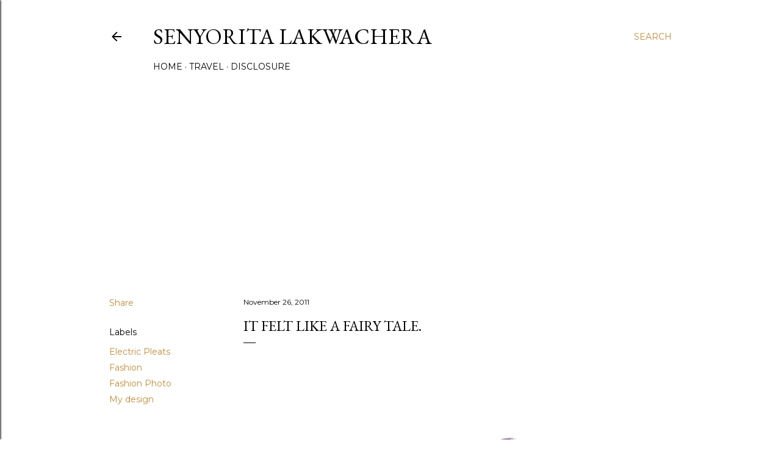

--- FILE ---
content_type: text/html; charset=UTF-8
request_url: http://www.senyoritalakwachera.com/2011/11/it-felt-like-fairy-tale.html?m=0
body_size: 28429
content:
<!DOCTYPE html>
<html dir='ltr' lang='en'>
<head>
<meta content='width=device-width, initial-scale=1' name='viewport'/>
<title>It felt like a fairy tale.</title>
<meta content='text/html; charset=UTF-8' http-equiv='Content-Type'/>
<!-- Chrome, Firefox OS and Opera -->
<meta content='#ffffff' name='theme-color'/>
<!-- Windows Phone -->
<meta content='#ffffff' name='msapplication-navbutton-color'/>
<meta content='blogger' name='generator'/>
<link href='http://www.senyoritalakwachera.com/favicon.ico' rel='icon' type='image/x-icon'/>
<link href='http://www.senyoritalakwachera.com/2011/11/it-felt-like-fairy-tale.html' rel='canonical'/>
<link rel="alternate" type="application/atom+xml" title="Senyorita Lakwachera - Atom" href="http://www.senyoritalakwachera.com/feeds/posts/default" />
<link rel="alternate" type="application/rss+xml" title="Senyorita Lakwachera - RSS" href="http://www.senyoritalakwachera.com/feeds/posts/default?alt=rss" />
<link rel="service.post" type="application/atom+xml" title="Senyorita Lakwachera - Atom" href="https://www.blogger.com/feeds/3274020496969199261/posts/default" />

<link rel="alternate" type="application/atom+xml" title="Senyorita Lakwachera - Atom" href="http://www.senyoritalakwachera.com/feeds/6204885539999067760/comments/default" />
<!--Can't find substitution for tag [blog.ieCssRetrofitLinks]-->
<link href='https://blogger.googleusercontent.com/img/b/R29vZ2xl/AVvXsEid4iVVhRG1ANXsg6bmYAxii9GbGyNY_9s6DPVAPT6rWa4vFGfoVijgV-5l9RioRVzQLCF9M2KdKKkR9uavRk6lj4DTP2nmzuY5QwMTln7qnKLJB7AToUydMqeuv7IYOtfA9qeg5XqMIN5R/s1600/IMG_5061.jpg' rel='image_src'/>
<meta content='http://www.senyoritalakwachera.com/2011/11/it-felt-like-fairy-tale.html' property='og:url'/>
<meta content='It felt like a fairy tale.' property='og:title'/>
<meta content='The little haven of my gastronomic adventures, journey through places and history and possession of style and character.' property='og:description'/>
<meta content='https://blogger.googleusercontent.com/img/b/R29vZ2xl/AVvXsEid4iVVhRG1ANXsg6bmYAxii9GbGyNY_9s6DPVAPT6rWa4vFGfoVijgV-5l9RioRVzQLCF9M2KdKKkR9uavRk6lj4DTP2nmzuY5QwMTln7qnKLJB7AToUydMqeuv7IYOtfA9qeg5XqMIN5R/w1200-h630-p-k-no-nu/IMG_5061.jpg' property='og:image'/>
<style type='text/css'>@font-face{font-family:'Cantarell';font-style:normal;font-weight:400;font-display:swap;src:url(//fonts.gstatic.com/s/cantarell/v18/B50NF7ZDq37KMUvlO015gqJrPqySLbYf.woff2)format('woff2');unicode-range:U+0100-02BA,U+02BD-02C5,U+02C7-02CC,U+02CE-02D7,U+02DD-02FF,U+0304,U+0308,U+0329,U+1D00-1DBF,U+1E00-1E9F,U+1EF2-1EFF,U+2020,U+20A0-20AB,U+20AD-20C0,U+2113,U+2C60-2C7F,U+A720-A7FF;}@font-face{font-family:'Cantarell';font-style:normal;font-weight:400;font-display:swap;src:url(//fonts.gstatic.com/s/cantarell/v18/B50NF7ZDq37KMUvlO015jKJrPqySLQ.woff2)format('woff2');unicode-range:U+0000-00FF,U+0131,U+0152-0153,U+02BB-02BC,U+02C6,U+02DA,U+02DC,U+0304,U+0308,U+0329,U+2000-206F,U+20AC,U+2122,U+2191,U+2193,U+2212,U+2215,U+FEFF,U+FFFD;}@font-face{font-family:'EB Garamond';font-style:normal;font-weight:400;font-display:swap;src:url(//fonts.gstatic.com/s/ebgaramond/v32/SlGDmQSNjdsmc35JDF1K5E55YMjF_7DPuGi-6_RkCY9_WamXgHlIbvw.woff2)format('woff2');unicode-range:U+0460-052F,U+1C80-1C8A,U+20B4,U+2DE0-2DFF,U+A640-A69F,U+FE2E-FE2F;}@font-face{font-family:'EB Garamond';font-style:normal;font-weight:400;font-display:swap;src:url(//fonts.gstatic.com/s/ebgaramond/v32/SlGDmQSNjdsmc35JDF1K5E55YMjF_7DPuGi-6_RkAI9_WamXgHlIbvw.woff2)format('woff2');unicode-range:U+0301,U+0400-045F,U+0490-0491,U+04B0-04B1,U+2116;}@font-face{font-family:'EB Garamond';font-style:normal;font-weight:400;font-display:swap;src:url(//fonts.gstatic.com/s/ebgaramond/v32/SlGDmQSNjdsmc35JDF1K5E55YMjF_7DPuGi-6_RkCI9_WamXgHlIbvw.woff2)format('woff2');unicode-range:U+1F00-1FFF;}@font-face{font-family:'EB Garamond';font-style:normal;font-weight:400;font-display:swap;src:url(//fonts.gstatic.com/s/ebgaramond/v32/SlGDmQSNjdsmc35JDF1K5E55YMjF_7DPuGi-6_RkB49_WamXgHlIbvw.woff2)format('woff2');unicode-range:U+0370-0377,U+037A-037F,U+0384-038A,U+038C,U+038E-03A1,U+03A3-03FF;}@font-face{font-family:'EB Garamond';font-style:normal;font-weight:400;font-display:swap;src:url(//fonts.gstatic.com/s/ebgaramond/v32/SlGDmQSNjdsmc35JDF1K5E55YMjF_7DPuGi-6_RkC49_WamXgHlIbvw.woff2)format('woff2');unicode-range:U+0102-0103,U+0110-0111,U+0128-0129,U+0168-0169,U+01A0-01A1,U+01AF-01B0,U+0300-0301,U+0303-0304,U+0308-0309,U+0323,U+0329,U+1EA0-1EF9,U+20AB;}@font-face{font-family:'EB Garamond';font-style:normal;font-weight:400;font-display:swap;src:url(//fonts.gstatic.com/s/ebgaramond/v32/SlGDmQSNjdsmc35JDF1K5E55YMjF_7DPuGi-6_RkCo9_WamXgHlIbvw.woff2)format('woff2');unicode-range:U+0100-02BA,U+02BD-02C5,U+02C7-02CC,U+02CE-02D7,U+02DD-02FF,U+0304,U+0308,U+0329,U+1D00-1DBF,U+1E00-1E9F,U+1EF2-1EFF,U+2020,U+20A0-20AB,U+20AD-20C0,U+2113,U+2C60-2C7F,U+A720-A7FF;}@font-face{font-family:'EB Garamond';font-style:normal;font-weight:400;font-display:swap;src:url(//fonts.gstatic.com/s/ebgaramond/v32/SlGDmQSNjdsmc35JDF1K5E55YMjF_7DPuGi-6_RkBI9_WamXgHlI.woff2)format('woff2');unicode-range:U+0000-00FF,U+0131,U+0152-0153,U+02BB-02BC,U+02C6,U+02DA,U+02DC,U+0304,U+0308,U+0329,U+2000-206F,U+20AC,U+2122,U+2191,U+2193,U+2212,U+2215,U+FEFF,U+FFFD;}@font-face{font-family:'Lora';font-style:normal;font-weight:400;font-display:swap;src:url(//fonts.gstatic.com/s/lora/v37/0QI6MX1D_JOuGQbT0gvTJPa787weuxJMkq18ndeYxZ2JTg.woff2)format('woff2');unicode-range:U+0460-052F,U+1C80-1C8A,U+20B4,U+2DE0-2DFF,U+A640-A69F,U+FE2E-FE2F;}@font-face{font-family:'Lora';font-style:normal;font-weight:400;font-display:swap;src:url(//fonts.gstatic.com/s/lora/v37/0QI6MX1D_JOuGQbT0gvTJPa787weuxJFkq18ndeYxZ2JTg.woff2)format('woff2');unicode-range:U+0301,U+0400-045F,U+0490-0491,U+04B0-04B1,U+2116;}@font-face{font-family:'Lora';font-style:normal;font-weight:400;font-display:swap;src:url(//fonts.gstatic.com/s/lora/v37/0QI6MX1D_JOuGQbT0gvTJPa787weuxI9kq18ndeYxZ2JTg.woff2)format('woff2');unicode-range:U+0302-0303,U+0305,U+0307-0308,U+0310,U+0312,U+0315,U+031A,U+0326-0327,U+032C,U+032F-0330,U+0332-0333,U+0338,U+033A,U+0346,U+034D,U+0391-03A1,U+03A3-03A9,U+03B1-03C9,U+03D1,U+03D5-03D6,U+03F0-03F1,U+03F4-03F5,U+2016-2017,U+2034-2038,U+203C,U+2040,U+2043,U+2047,U+2050,U+2057,U+205F,U+2070-2071,U+2074-208E,U+2090-209C,U+20D0-20DC,U+20E1,U+20E5-20EF,U+2100-2112,U+2114-2115,U+2117-2121,U+2123-214F,U+2190,U+2192,U+2194-21AE,U+21B0-21E5,U+21F1-21F2,U+21F4-2211,U+2213-2214,U+2216-22FF,U+2308-230B,U+2310,U+2319,U+231C-2321,U+2336-237A,U+237C,U+2395,U+239B-23B7,U+23D0,U+23DC-23E1,U+2474-2475,U+25AF,U+25B3,U+25B7,U+25BD,U+25C1,U+25CA,U+25CC,U+25FB,U+266D-266F,U+27C0-27FF,U+2900-2AFF,U+2B0E-2B11,U+2B30-2B4C,U+2BFE,U+3030,U+FF5B,U+FF5D,U+1D400-1D7FF,U+1EE00-1EEFF;}@font-face{font-family:'Lora';font-style:normal;font-weight:400;font-display:swap;src:url(//fonts.gstatic.com/s/lora/v37/0QI6MX1D_JOuGQbT0gvTJPa787weuxIvkq18ndeYxZ2JTg.woff2)format('woff2');unicode-range:U+0001-000C,U+000E-001F,U+007F-009F,U+20DD-20E0,U+20E2-20E4,U+2150-218F,U+2190,U+2192,U+2194-2199,U+21AF,U+21E6-21F0,U+21F3,U+2218-2219,U+2299,U+22C4-22C6,U+2300-243F,U+2440-244A,U+2460-24FF,U+25A0-27BF,U+2800-28FF,U+2921-2922,U+2981,U+29BF,U+29EB,U+2B00-2BFF,U+4DC0-4DFF,U+FFF9-FFFB,U+10140-1018E,U+10190-1019C,U+101A0,U+101D0-101FD,U+102E0-102FB,U+10E60-10E7E,U+1D2C0-1D2D3,U+1D2E0-1D37F,U+1F000-1F0FF,U+1F100-1F1AD,U+1F1E6-1F1FF,U+1F30D-1F30F,U+1F315,U+1F31C,U+1F31E,U+1F320-1F32C,U+1F336,U+1F378,U+1F37D,U+1F382,U+1F393-1F39F,U+1F3A7-1F3A8,U+1F3AC-1F3AF,U+1F3C2,U+1F3C4-1F3C6,U+1F3CA-1F3CE,U+1F3D4-1F3E0,U+1F3ED,U+1F3F1-1F3F3,U+1F3F5-1F3F7,U+1F408,U+1F415,U+1F41F,U+1F426,U+1F43F,U+1F441-1F442,U+1F444,U+1F446-1F449,U+1F44C-1F44E,U+1F453,U+1F46A,U+1F47D,U+1F4A3,U+1F4B0,U+1F4B3,U+1F4B9,U+1F4BB,U+1F4BF,U+1F4C8-1F4CB,U+1F4D6,U+1F4DA,U+1F4DF,U+1F4E3-1F4E6,U+1F4EA-1F4ED,U+1F4F7,U+1F4F9-1F4FB,U+1F4FD-1F4FE,U+1F503,U+1F507-1F50B,U+1F50D,U+1F512-1F513,U+1F53E-1F54A,U+1F54F-1F5FA,U+1F610,U+1F650-1F67F,U+1F687,U+1F68D,U+1F691,U+1F694,U+1F698,U+1F6AD,U+1F6B2,U+1F6B9-1F6BA,U+1F6BC,U+1F6C6-1F6CF,U+1F6D3-1F6D7,U+1F6E0-1F6EA,U+1F6F0-1F6F3,U+1F6F7-1F6FC,U+1F700-1F7FF,U+1F800-1F80B,U+1F810-1F847,U+1F850-1F859,U+1F860-1F887,U+1F890-1F8AD,U+1F8B0-1F8BB,U+1F8C0-1F8C1,U+1F900-1F90B,U+1F93B,U+1F946,U+1F984,U+1F996,U+1F9E9,U+1FA00-1FA6F,U+1FA70-1FA7C,U+1FA80-1FA89,U+1FA8F-1FAC6,U+1FACE-1FADC,U+1FADF-1FAE9,U+1FAF0-1FAF8,U+1FB00-1FBFF;}@font-face{font-family:'Lora';font-style:normal;font-weight:400;font-display:swap;src:url(//fonts.gstatic.com/s/lora/v37/0QI6MX1D_JOuGQbT0gvTJPa787weuxJOkq18ndeYxZ2JTg.woff2)format('woff2');unicode-range:U+0102-0103,U+0110-0111,U+0128-0129,U+0168-0169,U+01A0-01A1,U+01AF-01B0,U+0300-0301,U+0303-0304,U+0308-0309,U+0323,U+0329,U+1EA0-1EF9,U+20AB;}@font-face{font-family:'Lora';font-style:normal;font-weight:400;font-display:swap;src:url(//fonts.gstatic.com/s/lora/v37/0QI6MX1D_JOuGQbT0gvTJPa787weuxJPkq18ndeYxZ2JTg.woff2)format('woff2');unicode-range:U+0100-02BA,U+02BD-02C5,U+02C7-02CC,U+02CE-02D7,U+02DD-02FF,U+0304,U+0308,U+0329,U+1D00-1DBF,U+1E00-1E9F,U+1EF2-1EFF,U+2020,U+20A0-20AB,U+20AD-20C0,U+2113,U+2C60-2C7F,U+A720-A7FF;}@font-face{font-family:'Lora';font-style:normal;font-weight:400;font-display:swap;src:url(//fonts.gstatic.com/s/lora/v37/0QI6MX1D_JOuGQbT0gvTJPa787weuxJBkq18ndeYxZ0.woff2)format('woff2');unicode-range:U+0000-00FF,U+0131,U+0152-0153,U+02BB-02BC,U+02C6,U+02DA,U+02DC,U+0304,U+0308,U+0329,U+2000-206F,U+20AC,U+2122,U+2191,U+2193,U+2212,U+2215,U+FEFF,U+FFFD;}@font-face{font-family:'Montserrat';font-style:normal;font-weight:400;font-display:swap;src:url(//fonts.gstatic.com/s/montserrat/v31/JTUSjIg1_i6t8kCHKm459WRhyyTh89ZNpQ.woff2)format('woff2');unicode-range:U+0460-052F,U+1C80-1C8A,U+20B4,U+2DE0-2DFF,U+A640-A69F,U+FE2E-FE2F;}@font-face{font-family:'Montserrat';font-style:normal;font-weight:400;font-display:swap;src:url(//fonts.gstatic.com/s/montserrat/v31/JTUSjIg1_i6t8kCHKm459W1hyyTh89ZNpQ.woff2)format('woff2');unicode-range:U+0301,U+0400-045F,U+0490-0491,U+04B0-04B1,U+2116;}@font-face{font-family:'Montserrat';font-style:normal;font-weight:400;font-display:swap;src:url(//fonts.gstatic.com/s/montserrat/v31/JTUSjIg1_i6t8kCHKm459WZhyyTh89ZNpQ.woff2)format('woff2');unicode-range:U+0102-0103,U+0110-0111,U+0128-0129,U+0168-0169,U+01A0-01A1,U+01AF-01B0,U+0300-0301,U+0303-0304,U+0308-0309,U+0323,U+0329,U+1EA0-1EF9,U+20AB;}@font-face{font-family:'Montserrat';font-style:normal;font-weight:400;font-display:swap;src:url(//fonts.gstatic.com/s/montserrat/v31/JTUSjIg1_i6t8kCHKm459WdhyyTh89ZNpQ.woff2)format('woff2');unicode-range:U+0100-02BA,U+02BD-02C5,U+02C7-02CC,U+02CE-02D7,U+02DD-02FF,U+0304,U+0308,U+0329,U+1D00-1DBF,U+1E00-1E9F,U+1EF2-1EFF,U+2020,U+20A0-20AB,U+20AD-20C0,U+2113,U+2C60-2C7F,U+A720-A7FF;}@font-face{font-family:'Montserrat';font-style:normal;font-weight:400;font-display:swap;src:url(//fonts.gstatic.com/s/montserrat/v31/JTUSjIg1_i6t8kCHKm459WlhyyTh89Y.woff2)format('woff2');unicode-range:U+0000-00FF,U+0131,U+0152-0153,U+02BB-02BC,U+02C6,U+02DA,U+02DC,U+0304,U+0308,U+0329,U+2000-206F,U+20AC,U+2122,U+2191,U+2193,U+2212,U+2215,U+FEFF,U+FFFD;}@font-face{font-family:'Montserrat';font-style:normal;font-weight:700;font-display:swap;src:url(//fonts.gstatic.com/s/montserrat/v31/JTUSjIg1_i6t8kCHKm459WRhyyTh89ZNpQ.woff2)format('woff2');unicode-range:U+0460-052F,U+1C80-1C8A,U+20B4,U+2DE0-2DFF,U+A640-A69F,U+FE2E-FE2F;}@font-face{font-family:'Montserrat';font-style:normal;font-weight:700;font-display:swap;src:url(//fonts.gstatic.com/s/montserrat/v31/JTUSjIg1_i6t8kCHKm459W1hyyTh89ZNpQ.woff2)format('woff2');unicode-range:U+0301,U+0400-045F,U+0490-0491,U+04B0-04B1,U+2116;}@font-face{font-family:'Montserrat';font-style:normal;font-weight:700;font-display:swap;src:url(//fonts.gstatic.com/s/montserrat/v31/JTUSjIg1_i6t8kCHKm459WZhyyTh89ZNpQ.woff2)format('woff2');unicode-range:U+0102-0103,U+0110-0111,U+0128-0129,U+0168-0169,U+01A0-01A1,U+01AF-01B0,U+0300-0301,U+0303-0304,U+0308-0309,U+0323,U+0329,U+1EA0-1EF9,U+20AB;}@font-face{font-family:'Montserrat';font-style:normal;font-weight:700;font-display:swap;src:url(//fonts.gstatic.com/s/montserrat/v31/JTUSjIg1_i6t8kCHKm459WdhyyTh89ZNpQ.woff2)format('woff2');unicode-range:U+0100-02BA,U+02BD-02C5,U+02C7-02CC,U+02CE-02D7,U+02DD-02FF,U+0304,U+0308,U+0329,U+1D00-1DBF,U+1E00-1E9F,U+1EF2-1EFF,U+2020,U+20A0-20AB,U+20AD-20C0,U+2113,U+2C60-2C7F,U+A720-A7FF;}@font-face{font-family:'Montserrat';font-style:normal;font-weight:700;font-display:swap;src:url(//fonts.gstatic.com/s/montserrat/v31/JTUSjIg1_i6t8kCHKm459WlhyyTh89Y.woff2)format('woff2');unicode-range:U+0000-00FF,U+0131,U+0152-0153,U+02BB-02BC,U+02C6,U+02DA,U+02DC,U+0304,U+0308,U+0329,U+2000-206F,U+20AC,U+2122,U+2191,U+2193,U+2212,U+2215,U+FEFF,U+FFFD;}</style>
<style id='page-skin-1' type='text/css'><!--
/*! normalize.css v3.0.1 | MIT License | git.io/normalize */html{font-family:sans-serif;-ms-text-size-adjust:100%;-webkit-text-size-adjust:100%}body{margin:0}article,aside,details,figcaption,figure,footer,header,hgroup,main,nav,section,summary{display:block}audio,canvas,progress,video{display:inline-block;vertical-align:baseline}audio:not([controls]){display:none;height:0}[hidden],template{display:none}a{background:transparent}a:active,a:hover{outline:0}abbr[title]{border-bottom:1px dotted}b,strong{font-weight:bold}dfn{font-style:italic}h1{font-size:2em;margin:.67em 0}mark{background:#ff0;color:#000}small{font-size:80%}sub,sup{font-size:75%;line-height:0;position:relative;vertical-align:baseline}sup{top:-0.5em}sub{bottom:-0.25em}img{border:0}svg:not(:root){overflow:hidden}figure{margin:1em 40px}hr{-moz-box-sizing:content-box;box-sizing:content-box;height:0}pre{overflow:auto}code,kbd,pre,samp{font-family:monospace,monospace;font-size:1em}button,input,optgroup,select,textarea{color:inherit;font:inherit;margin:0}button{overflow:visible}button,select{text-transform:none}button,html input[type="button"],input[type="reset"],input[type="submit"]{-webkit-appearance:button;cursor:pointer}button[disabled],html input[disabled]{cursor:default}button::-moz-focus-inner,input::-moz-focus-inner{border:0;padding:0}input{line-height:normal}input[type="checkbox"],input[type="radio"]{box-sizing:border-box;padding:0}input[type="number"]::-webkit-inner-spin-button,input[type="number"]::-webkit-outer-spin-button{height:auto}input[type="search"]{-webkit-appearance:textfield;-moz-box-sizing:content-box;-webkit-box-sizing:content-box;box-sizing:content-box}input[type="search"]::-webkit-search-cancel-button,input[type="search"]::-webkit-search-decoration{-webkit-appearance:none}fieldset{border:1px solid #c0c0c0;margin:0 2px;padding:.35em .625em .75em}legend{border:0;padding:0}textarea{overflow:auto}optgroup{font-weight:bold}table{border-collapse:collapse;border-spacing:0}td,th{padding:0}
/*!************************************************
* Blogger Template Style
* Name: Soho
**************************************************/
body{
overflow-wrap:break-word;
word-break:break-word;
word-wrap:break-word
}
.hidden{
display:none
}
.invisible{
visibility:hidden
}
.container::after,.float-container::after{
clear:both;
content:"";
display:table
}
.clearboth{
clear:both
}
#comments .comment .comment-actions,.subscribe-popup .FollowByEmail .follow-by-email-submit{
background:0 0;
border:0;
box-shadow:none;
color:#bf8b38;
cursor:pointer;
font-size:14px;
font-weight:700;
outline:0;
text-decoration:none;
text-transform:uppercase;
width:auto
}
.dim-overlay{
background-color:rgba(0,0,0,.54);
height:100vh;
left:0;
position:fixed;
top:0;
width:100%
}
#sharing-dim-overlay{
background-color:transparent
}
input::-ms-clear{
display:none
}
.blogger-logo,.svg-icon-24.blogger-logo{
fill:#ff9800;
opacity:1
}
.loading-spinner-large{
-webkit-animation:mspin-rotate 1.568s infinite linear;
animation:mspin-rotate 1.568s infinite linear;
height:48px;
overflow:hidden;
position:absolute;
width:48px;
z-index:200
}
.loading-spinner-large>div{
-webkit-animation:mspin-revrot 5332ms infinite steps(4);
animation:mspin-revrot 5332ms infinite steps(4)
}
.loading-spinner-large>div>div{
-webkit-animation:mspin-singlecolor-large-film 1333ms infinite steps(81);
animation:mspin-singlecolor-large-film 1333ms infinite steps(81);
background-size:100%;
height:48px;
width:3888px
}
.mspin-black-large>div>div,.mspin-grey_54-large>div>div{
background-image:url(https://www.blogblog.com/indie/mspin_black_large.svg)
}
.mspin-white-large>div>div{
background-image:url(https://www.blogblog.com/indie/mspin_white_large.svg)
}
.mspin-grey_54-large{
opacity:.54
}
@-webkit-keyframes mspin-singlecolor-large-film{
from{
-webkit-transform:translateX(0);
transform:translateX(0)
}
to{
-webkit-transform:translateX(-3888px);
transform:translateX(-3888px)
}
}
@keyframes mspin-singlecolor-large-film{
from{
-webkit-transform:translateX(0);
transform:translateX(0)
}
to{
-webkit-transform:translateX(-3888px);
transform:translateX(-3888px)
}
}
@-webkit-keyframes mspin-rotate{
from{
-webkit-transform:rotate(0);
transform:rotate(0)
}
to{
-webkit-transform:rotate(360deg);
transform:rotate(360deg)
}
}
@keyframes mspin-rotate{
from{
-webkit-transform:rotate(0);
transform:rotate(0)
}
to{
-webkit-transform:rotate(360deg);
transform:rotate(360deg)
}
}
@-webkit-keyframes mspin-revrot{
from{
-webkit-transform:rotate(0);
transform:rotate(0)
}
to{
-webkit-transform:rotate(-360deg);
transform:rotate(-360deg)
}
}
@keyframes mspin-revrot{
from{
-webkit-transform:rotate(0);
transform:rotate(0)
}
to{
-webkit-transform:rotate(-360deg);
transform:rotate(-360deg)
}
}
.skip-navigation{
background-color:#fff;
box-sizing:border-box;
color:#000;
display:block;
height:0;
left:0;
line-height:50px;
overflow:hidden;
padding-top:0;
position:fixed;
text-align:center;
top:0;
-webkit-transition:box-shadow .3s,height .3s,padding-top .3s;
transition:box-shadow .3s,height .3s,padding-top .3s;
width:100%;
z-index:900
}
.skip-navigation:focus{
box-shadow:0 4px 5px 0 rgba(0,0,0,.14),0 1px 10px 0 rgba(0,0,0,.12),0 2px 4px -1px rgba(0,0,0,.2);
height:50px
}
#main{
outline:0
}
.main-heading{
position:absolute;
clip:rect(1px,1px,1px,1px);
padding:0;
border:0;
height:1px;
width:1px;
overflow:hidden
}
.Attribution{
margin-top:1em;
text-align:center
}
.Attribution .blogger img,.Attribution .blogger svg{
vertical-align:bottom
}
.Attribution .blogger img{
margin-right:.5em
}
.Attribution div{
line-height:24px;
margin-top:.5em
}
.Attribution .copyright,.Attribution .image-attribution{
font-size:.7em;
margin-top:1.5em
}
.BLOG_mobile_video_class{
display:none
}
.bg-photo{
background-attachment:scroll!important
}
body .CSS_LIGHTBOX{
z-index:900
}
.extendable .show-less,.extendable .show-more{
border-color:#bf8b38;
color:#bf8b38;
margin-top:8px
}
.extendable .show-less.hidden,.extendable .show-more.hidden{
display:none
}
.inline-ad{
display:none;
max-width:100%;
overflow:hidden
}
.adsbygoogle{
display:block
}
#cookieChoiceInfo{
bottom:0;
top:auto
}
iframe.b-hbp-video{
border:0
}
.post-body img{
max-width:100%
}
.post-body iframe{
max-width:100%
}
.post-body a[imageanchor="1"]{
display:inline-block
}
.byline{
margin-right:1em
}
.byline:last-child{
margin-right:0
}
.link-copied-dialog{
max-width:520px;
outline:0
}
.link-copied-dialog .modal-dialog-buttons{
margin-top:8px
}
.link-copied-dialog .goog-buttonset-default{
background:0 0;
border:0
}
.link-copied-dialog .goog-buttonset-default:focus{
outline:0
}
.paging-control-container{
margin-bottom:16px
}
.paging-control-container .paging-control{
display:inline-block
}
.paging-control-container .comment-range-text::after,.paging-control-container .paging-control{
color:#bf8b38
}
.paging-control-container .comment-range-text,.paging-control-container .paging-control{
margin-right:8px
}
.paging-control-container .comment-range-text::after,.paging-control-container .paging-control::after{
content:"\b7";
cursor:default;
padding-left:8px;
pointer-events:none
}
.paging-control-container .comment-range-text:last-child::after,.paging-control-container .paging-control:last-child::after{
content:none
}
.byline.reactions iframe{
height:20px
}
.b-notification{
color:#000;
background-color:#fff;
border-bottom:solid 1px #000;
box-sizing:border-box;
padding:16px 32px;
text-align:center
}
.b-notification.visible{
-webkit-transition:margin-top .3s cubic-bezier(.4,0,.2,1);
transition:margin-top .3s cubic-bezier(.4,0,.2,1)
}
.b-notification.invisible{
position:absolute
}
.b-notification-close{
position:absolute;
right:8px;
top:8px
}
.no-posts-message{
line-height:40px;
text-align:center
}
@media screen and (max-width:1162px){
body.item-view .post-body a[imageanchor="1"][style*="float: left;"],body.item-view .post-body a[imageanchor="1"][style*="float: right;"]{
float:none!important;
clear:none!important
}
body.item-view .post-body a[imageanchor="1"] img{
display:block;
height:auto;
margin:0 auto
}
body.item-view .post-body>.separator:first-child>a[imageanchor="1"]:first-child{
margin-top:20px
}
.post-body a[imageanchor]{
display:block
}
body.item-view .post-body a[imageanchor="1"]{
margin-left:0!important;
margin-right:0!important
}
body.item-view .post-body a[imageanchor="1"]+a[imageanchor="1"]{
margin-top:16px
}
}
.item-control{
display:none
}
#comments{
border-top:1px dashed rgba(0,0,0,.54);
margin-top:20px;
padding:20px
}
#comments .comment-thread ol{
margin:0;
padding-left:0;
padding-left:0
}
#comments .comment .comment-replybox-single,#comments .comment-thread .comment-replies{
margin-left:60px
}
#comments .comment-thread .thread-count{
display:none
}
#comments .comment{
list-style-type:none;
padding:0 0 30px;
position:relative
}
#comments .comment .comment{
padding-bottom:8px
}
.comment .avatar-image-container{
position:absolute
}
.comment .avatar-image-container img{
border-radius:50%
}
.avatar-image-container svg,.comment .avatar-image-container .avatar-icon{
border-radius:50%;
border:solid 1px #000000;
box-sizing:border-box;
fill:#000000;
height:35px;
margin:0;
padding:7px;
width:35px
}
.comment .comment-block{
margin-top:10px;
margin-left:60px;
padding-bottom:0
}
#comments .comment-author-header-wrapper{
margin-left:40px
}
#comments .comment .thread-expanded .comment-block{
padding-bottom:20px
}
#comments .comment .comment-header .user,#comments .comment .comment-header .user a{
color:#000000;
font-style:normal;
font-weight:700
}
#comments .comment .comment-actions{
bottom:0;
margin-bottom:15px;
position:absolute
}
#comments .comment .comment-actions>*{
margin-right:8px
}
#comments .comment .comment-header .datetime{
bottom:0;
color:#000000;
display:inline-block;
font-size:13px;
font-style:italic;
margin-left:8px
}
#comments .comment .comment-footer .comment-timestamp a,#comments .comment .comment-header .datetime a{
color:#000000
}
#comments .comment .comment-content,.comment .comment-body{
margin-top:12px;
word-break:break-word
}
.comment-body{
margin-bottom:12px
}
#comments.embed[data-num-comments="0"]{
border:0;
margin-top:0;
padding-top:0
}
#comments.embed[data-num-comments="0"] #comment-post-message,#comments.embed[data-num-comments="0"] div.comment-form>p,#comments.embed[data-num-comments="0"] p.comment-footer{
display:none
}
#comment-editor-src{
display:none
}
.comments .comments-content .loadmore.loaded{
max-height:0;
opacity:0;
overflow:hidden
}
.extendable .remaining-items{
height:0;
overflow:hidden;
-webkit-transition:height .3s cubic-bezier(.4,0,.2,1);
transition:height .3s cubic-bezier(.4,0,.2,1)
}
.extendable .remaining-items.expanded{
height:auto
}
.svg-icon-24,.svg-icon-24-button{
cursor:pointer;
height:24px;
width:24px;
min-width:24px
}
.touch-icon{
margin:-12px;
padding:12px
}
.touch-icon:active,.touch-icon:focus{
background-color:rgba(153,153,153,.4);
border-radius:50%
}
svg:not(:root).touch-icon{
overflow:visible
}
html[dir=rtl] .rtl-reversible-icon{
-webkit-transform:scaleX(-1);
-ms-transform:scaleX(-1);
transform:scaleX(-1)
}
.svg-icon-24-button,.touch-icon-button{
background:0 0;
border:0;
margin:0;
outline:0;
padding:0
}
.touch-icon-button .touch-icon:active,.touch-icon-button .touch-icon:focus{
background-color:transparent
}
.touch-icon-button:active .touch-icon,.touch-icon-button:focus .touch-icon{
background-color:rgba(153,153,153,.4);
border-radius:50%
}
.Profile .default-avatar-wrapper .avatar-icon{
border-radius:50%;
border:solid 1px #000000;
box-sizing:border-box;
fill:#000000;
margin:0
}
.Profile .individual .default-avatar-wrapper .avatar-icon{
padding:25px
}
.Profile .individual .avatar-icon,.Profile .individual .profile-img{
height:120px;
width:120px
}
.Profile .team .default-avatar-wrapper .avatar-icon{
padding:8px
}
.Profile .team .avatar-icon,.Profile .team .default-avatar-wrapper,.Profile .team .profile-img{
height:40px;
width:40px
}
.snippet-container{
margin:0;
position:relative;
overflow:hidden
}
.snippet-fade{
bottom:0;
box-sizing:border-box;
position:absolute;
width:96px
}
.snippet-fade{
right:0
}
.snippet-fade:after{
content:"\2026"
}
.snippet-fade:after{
float:right
}
.centered-top-container.sticky{
left:0;
position:fixed;
right:0;
top:0;
width:auto;
z-index:50;
-webkit-transition-property:opacity,-webkit-transform;
transition-property:opacity,-webkit-transform;
transition-property:transform,opacity;
transition-property:transform,opacity,-webkit-transform;
-webkit-transition-duration:.2s;
transition-duration:.2s;
-webkit-transition-timing-function:cubic-bezier(.4,0,.2,1);
transition-timing-function:cubic-bezier(.4,0,.2,1)
}
.centered-top-placeholder{
display:none
}
.collapsed-header .centered-top-placeholder{
display:block
}
.centered-top-container .Header .replaced h1,.centered-top-placeholder .Header .replaced h1{
display:none
}
.centered-top-container.sticky .Header .replaced h1{
display:block
}
.centered-top-container.sticky .Header .header-widget{
background:0 0
}
.centered-top-container.sticky .Header .header-image-wrapper{
display:none
}
.centered-top-container img,.centered-top-placeholder img{
max-width:100%
}
.collapsible{
-webkit-transition:height .3s cubic-bezier(.4,0,.2,1);
transition:height .3s cubic-bezier(.4,0,.2,1)
}
.collapsible,.collapsible>summary{
display:block;
overflow:hidden
}
.collapsible>:not(summary){
display:none
}
.collapsible[open]>:not(summary){
display:block
}
.collapsible:focus,.collapsible>summary:focus{
outline:0
}
.collapsible>summary{
cursor:pointer;
display:block;
padding:0
}
.collapsible:focus>summary,.collapsible>summary:focus{
background-color:transparent
}
.collapsible>summary::-webkit-details-marker{
display:none
}
.collapsible-title{
-webkit-box-align:center;
-webkit-align-items:center;
-ms-flex-align:center;
align-items:center;
display:-webkit-box;
display:-webkit-flex;
display:-ms-flexbox;
display:flex
}
.collapsible-title .title{
-webkit-box-flex:1;
-webkit-flex:1 1 auto;
-ms-flex:1 1 auto;
flex:1 1 auto;
-webkit-box-ordinal-group:1;
-webkit-order:0;
-ms-flex-order:0;
order:0;
overflow:hidden;
text-overflow:ellipsis;
white-space:nowrap
}
.collapsible-title .chevron-down,.collapsible[open] .collapsible-title .chevron-up{
display:block
}
.collapsible-title .chevron-up,.collapsible[open] .collapsible-title .chevron-down{
display:none
}
.flat-button{
cursor:pointer;
display:inline-block;
font-weight:700;
text-transform:uppercase;
border-radius:2px;
padding:8px;
margin:-8px
}
.flat-icon-button{
background:0 0;
border:0;
margin:0;
outline:0;
padding:0;
margin:-12px;
padding:12px;
cursor:pointer;
box-sizing:content-box;
display:inline-block;
line-height:0
}
.flat-icon-button,.flat-icon-button .splash-wrapper{
border-radius:50%
}
.flat-icon-button .splash.animate{
-webkit-animation-duration:.3s;
animation-duration:.3s
}
.overflowable-container{
max-height:28px;
overflow:hidden;
position:relative
}
.overflow-button{
cursor:pointer
}
#overflowable-dim-overlay{
background:0 0
}
.overflow-popup{
box-shadow:0 2px 2px 0 rgba(0,0,0,.14),0 3px 1px -2px rgba(0,0,0,.2),0 1px 5px 0 rgba(0,0,0,.12);
background-color:#ffffff;
left:0;
max-width:calc(100% - 32px);
position:absolute;
top:0;
visibility:hidden;
z-index:101
}
.overflow-popup ul{
list-style:none
}
.overflow-popup .tabs li,.overflow-popup li{
display:block;
height:auto
}
.overflow-popup .tabs li{
padding-left:0;
padding-right:0
}
.overflow-button.hidden,.overflow-popup .tabs li.hidden,.overflow-popup li.hidden{
display:none
}
.search{
display:-webkit-box;
display:-webkit-flex;
display:-ms-flexbox;
display:flex;
line-height:24px;
width:24px
}
.search.focused{
width:100%
}
.search.focused .section{
width:100%
}
.search form{
z-index:101
}
.search h3{
display:none
}
.search form{
display:-webkit-box;
display:-webkit-flex;
display:-ms-flexbox;
display:flex;
-webkit-box-flex:1;
-webkit-flex:1 0 0;
-ms-flex:1 0 0px;
flex:1 0 0;
border-bottom:solid 1px transparent;
padding-bottom:8px
}
.search form>*{
display:none
}
.search.focused form>*{
display:block
}
.search .search-input label{
display:none
}
.centered-top-placeholder.cloned .search form{
z-index:30
}
.search.focused form{
border-color:#000000;
position:relative;
width:auto
}
.collapsed-header .centered-top-container .search.focused form{
border-bottom-color:transparent
}
.search-expand{
-webkit-box-flex:0;
-webkit-flex:0 0 auto;
-ms-flex:0 0 auto;
flex:0 0 auto
}
.search-expand-text{
display:none
}
.search-close{
display:inline;
vertical-align:middle
}
.search-input{
-webkit-box-flex:1;
-webkit-flex:1 0 1px;
-ms-flex:1 0 1px;
flex:1 0 1px
}
.search-input input{
background:0 0;
border:0;
box-sizing:border-box;
color:#000000;
display:inline-block;
outline:0;
width:calc(100% - 48px)
}
.search-input input.no-cursor{
color:transparent;
text-shadow:0 0 0 #000000
}
.collapsed-header .centered-top-container .search-action,.collapsed-header .centered-top-container .search-input input{
color:#000000
}
.collapsed-header .centered-top-container .search-input input.no-cursor{
color:transparent;
text-shadow:0 0 0 #000000
}
.collapsed-header .centered-top-container .search-input input.no-cursor:focus,.search-input input.no-cursor:focus{
outline:0
}
.search-focused>*{
visibility:hidden
}
.search-focused .search,.search-focused .search-icon{
visibility:visible
}
.search.focused .search-action{
display:block
}
.search.focused .search-action:disabled{
opacity:.3
}
.widget.Sharing .sharing-button{
display:none
}
.widget.Sharing .sharing-buttons li{
padding:0
}
.widget.Sharing .sharing-buttons li span{
display:none
}
.post-share-buttons{
position:relative
}
.centered-bottom .share-buttons .svg-icon-24,.share-buttons .svg-icon-24{
fill:#000000
}
.sharing-open.touch-icon-button:active .touch-icon,.sharing-open.touch-icon-button:focus .touch-icon{
background-color:transparent
}
.share-buttons{
background-color:#ffffff;
border-radius:2px;
box-shadow:0 2px 2px 0 rgba(0,0,0,.14),0 3px 1px -2px rgba(0,0,0,.2),0 1px 5px 0 rgba(0,0,0,.12);
color:#000000;
list-style:none;
margin:0;
padding:8px 0;
position:absolute;
top:-11px;
min-width:200px;
z-index:101
}
.share-buttons.hidden{
display:none
}
.sharing-button{
background:0 0;
border:0;
margin:0;
outline:0;
padding:0;
cursor:pointer
}
.share-buttons li{
margin:0;
height:48px
}
.share-buttons li:last-child{
margin-bottom:0
}
.share-buttons li .sharing-platform-button{
box-sizing:border-box;
cursor:pointer;
display:block;
height:100%;
margin-bottom:0;
padding:0 16px;
position:relative;
width:100%
}
.share-buttons li .sharing-platform-button:focus,.share-buttons li .sharing-platform-button:hover{
background-color:rgba(128,128,128,.1);
outline:0
}
.share-buttons li svg[class*=" sharing-"],.share-buttons li svg[class^=sharing-]{
position:absolute;
top:10px
}
.share-buttons li span.sharing-platform-button{
position:relative;
top:0
}
.share-buttons li .platform-sharing-text{
display:block;
font-size:16px;
line-height:48px;
white-space:nowrap
}
.share-buttons li .platform-sharing-text{
margin-left:56px
}
.sidebar-container{
background-color:#f7f7f7;
max-width:284px;
overflow-y:auto;
-webkit-transition-property:-webkit-transform;
transition-property:-webkit-transform;
transition-property:transform;
transition-property:transform,-webkit-transform;
-webkit-transition-duration:.3s;
transition-duration:.3s;
-webkit-transition-timing-function:cubic-bezier(0,0,.2,1);
transition-timing-function:cubic-bezier(0,0,.2,1);
width:284px;
z-index:101;
-webkit-overflow-scrolling:touch
}
.sidebar-container .navigation{
line-height:0;
padding:16px
}
.sidebar-container .sidebar-back{
cursor:pointer
}
.sidebar-container .widget{
background:0 0;
margin:0 16px;
padding:16px 0
}
.sidebar-container .widget .title{
color:#000000;
margin:0
}
.sidebar-container .widget ul{
list-style:none;
margin:0;
padding:0
}
.sidebar-container .widget ul ul{
margin-left:1em
}
.sidebar-container .widget li{
font-size:16px;
line-height:normal
}
.sidebar-container .widget+.widget{
border-top:1px dashed #000000
}
.BlogArchive li{
margin:16px 0
}
.BlogArchive li:last-child{
margin-bottom:0
}
.Label li a{
display:inline-block
}
.BlogArchive .post-count,.Label .label-count{
float:right;
margin-left:.25em
}
.BlogArchive .post-count::before,.Label .label-count::before{
content:"("
}
.BlogArchive .post-count::after,.Label .label-count::after{
content:")"
}
.widget.Translate .skiptranslate>div{
display:block!important
}
.widget.Profile .profile-link{
display:-webkit-box;
display:-webkit-flex;
display:-ms-flexbox;
display:flex
}
.widget.Profile .team-member .default-avatar-wrapper,.widget.Profile .team-member .profile-img{
-webkit-box-flex:0;
-webkit-flex:0 0 auto;
-ms-flex:0 0 auto;
flex:0 0 auto;
margin-right:1em
}
.widget.Profile .individual .profile-link{
-webkit-box-orient:vertical;
-webkit-box-direction:normal;
-webkit-flex-direction:column;
-ms-flex-direction:column;
flex-direction:column
}
.widget.Profile .team .profile-link .profile-name{
-webkit-align-self:center;
-ms-flex-item-align:center;
align-self:center;
display:block;
-webkit-box-flex:1;
-webkit-flex:1 1 auto;
-ms-flex:1 1 auto;
flex:1 1 auto
}
.dim-overlay{
background-color:rgba(0,0,0,.54);
z-index:100
}
body.sidebar-visible{
overflow-y:hidden
}
@media screen and (max-width:1439px){
.sidebar-container{
bottom:0;
position:fixed;
top:0;
left:0;
right:auto
}
.sidebar-container.sidebar-invisible{
-webkit-transition-timing-function:cubic-bezier(.4,0,.6,1);
transition-timing-function:cubic-bezier(.4,0,.6,1)
}
html[dir=ltr] .sidebar-container.sidebar-invisible{
-webkit-transform:translateX(-284px);
-ms-transform:translateX(-284px);
transform:translateX(-284px)
}
html[dir=rtl] .sidebar-container.sidebar-invisible{
-webkit-transform:translateX(284px);
-ms-transform:translateX(284px);
transform:translateX(284px)
}
}
@media screen and (min-width:1440px){
.sidebar-container{
position:absolute;
top:0;
left:0;
right:auto
}
.sidebar-container .navigation{
display:none
}
}
.dialog{
box-shadow:0 2px 2px 0 rgba(0,0,0,.14),0 3px 1px -2px rgba(0,0,0,.2),0 1px 5px 0 rgba(0,0,0,.12);
background:#ffffff;
box-sizing:border-box;
color:#000000;
padding:30px;
position:fixed;
text-align:center;
width:calc(100% - 24px);
z-index:101
}
.dialog input[type=email],.dialog input[type=text]{
background-color:transparent;
border:0;
border-bottom:solid 1px rgba(0,0,0,.12);
color:#000000;
display:block;
font-family:Arial, Tahoma, Helvetica, FreeSans, sans-serif;
font-size:16px;
line-height:24px;
margin:auto;
padding-bottom:7px;
outline:0;
text-align:center;
width:100%
}
.dialog input[type=email]::-webkit-input-placeholder,.dialog input[type=text]::-webkit-input-placeholder{
color:#000000
}
.dialog input[type=email]::-moz-placeholder,.dialog input[type=text]::-moz-placeholder{
color:#000000
}
.dialog input[type=email]:-ms-input-placeholder,.dialog input[type=text]:-ms-input-placeholder{
color:#000000
}
.dialog input[type=email]::-ms-input-placeholder,.dialog input[type=text]::-ms-input-placeholder{
color:#000000
}
.dialog input[type=email]::placeholder,.dialog input[type=text]::placeholder{
color:#000000
}
.dialog input[type=email]:focus,.dialog input[type=text]:focus{
border-bottom:solid 2px #bf8b38;
padding-bottom:6px
}
.dialog input.no-cursor{
color:transparent;
text-shadow:0 0 0 #000000
}
.dialog input.no-cursor:focus{
outline:0
}
.dialog input.no-cursor:focus{
outline:0
}
.dialog input[type=submit]{
font-family:Arial, Tahoma, Helvetica, FreeSans, sans-serif
}
.dialog .goog-buttonset-default{
color:#bf8b38
}
.subscribe-popup{
max-width:364px
}
.subscribe-popup h3{
color:#000000;
font-size:1.8em;
margin-top:0
}
.subscribe-popup .FollowByEmail h3{
display:none
}
.subscribe-popup .FollowByEmail .follow-by-email-submit{
color:#bf8b38;
display:inline-block;
margin:0 auto;
margin-top:24px;
width:auto;
white-space:normal
}
.subscribe-popup .FollowByEmail .follow-by-email-submit:disabled{
cursor:default;
opacity:.3
}
@media (max-width:800px){
.blog-name div.widget.Subscribe{
margin-bottom:16px
}
body.item-view .blog-name div.widget.Subscribe{
margin:8px auto 16px auto;
width:100%
}
}
body#layout .bg-photo,body#layout .bg-photo-overlay{
display:none
}
body#layout .page_body{
padding:0;
position:relative;
top:0
}
body#layout .page{
display:inline-block;
left:inherit;
position:relative;
vertical-align:top;
width:540px
}
body#layout .centered{
max-width:954px
}
body#layout .navigation{
display:none
}
body#layout .sidebar-container{
display:inline-block;
width:40%
}
body#layout .hamburger-menu,body#layout .search{
display:none
}
body{
background-color:#ffffff;
color:#000000;
font:normal 400 20px Arial, Tahoma, Helvetica, FreeSans, sans-serif;
height:100%;
margin:0;
min-height:100vh
}
h1,h2,h3,h4,h5,h6{
font-weight:400
}
a{
color:#bf8b38;
text-decoration:none
}
.dim-overlay{
z-index:100
}
body.sidebar-visible .page_body{
overflow-y:scroll
}
.widget .title{
color:#000000;
font:normal 400 12px Montserrat, sans-serif
}
.extendable .show-less,.extendable .show-more{
color:#bf8b38;
font:normal 400 12px Montserrat, sans-serif;
margin:12px -8px 0 -8px;
text-transform:uppercase
}
.footer .widget,.main .widget{
margin:50px 0
}
.main .widget .title{
text-transform:uppercase
}
.inline-ad{
display:block;
margin-top:50px
}
.adsbygoogle{
text-align:center
}
.page_body{
display:-webkit-box;
display:-webkit-flex;
display:-ms-flexbox;
display:flex;
-webkit-box-orient:vertical;
-webkit-box-direction:normal;
-webkit-flex-direction:column;
-ms-flex-direction:column;
flex-direction:column;
min-height:100vh;
position:relative;
z-index:20
}
.page_body>*{
-webkit-box-flex:0;
-webkit-flex:0 0 auto;
-ms-flex:0 0 auto;
flex:0 0 auto
}
.page_body>#footer{
margin-top:auto
}
.centered-bottom,.centered-top{
margin:0 32px;
max-width:100%
}
.centered-top{
padding-bottom:12px;
padding-top:12px
}
.sticky .centered-top{
padding-bottom:0;
padding-top:0
}
.centered-top-container,.centered-top-placeholder{
background:#ffffff
}
.centered-top{
display:-webkit-box;
display:-webkit-flex;
display:-ms-flexbox;
display:flex;
-webkit-flex-wrap:wrap;
-ms-flex-wrap:wrap;
flex-wrap:wrap;
-webkit-box-pack:justify;
-webkit-justify-content:space-between;
-ms-flex-pack:justify;
justify-content:space-between;
position:relative
}
.sticky .centered-top{
-webkit-flex-wrap:nowrap;
-ms-flex-wrap:nowrap;
flex-wrap:nowrap
}
.centered-top-container .svg-icon-24,.centered-top-placeholder .svg-icon-24{
fill:#000000
}
.back-button-container,.hamburger-menu-container{
-webkit-box-flex:0;
-webkit-flex:0 0 auto;
-ms-flex:0 0 auto;
flex:0 0 auto;
height:48px;
-webkit-box-ordinal-group:2;
-webkit-order:1;
-ms-flex-order:1;
order:1
}
.sticky .back-button-container,.sticky .hamburger-menu-container{
-webkit-box-ordinal-group:2;
-webkit-order:1;
-ms-flex-order:1;
order:1
}
.back-button,.hamburger-menu,.search-expand-icon{
cursor:pointer;
margin-top:0
}
.search{
-webkit-box-align:start;
-webkit-align-items:flex-start;
-ms-flex-align:start;
align-items:flex-start;
-webkit-box-flex:0;
-webkit-flex:0 0 auto;
-ms-flex:0 0 auto;
flex:0 0 auto;
height:48px;
margin-left:24px;
-webkit-box-ordinal-group:4;
-webkit-order:3;
-ms-flex-order:3;
order:3
}
.search,.search.focused{
width:auto
}
.search.focused{
position:static
}
.sticky .search{
display:none;
-webkit-box-ordinal-group:5;
-webkit-order:4;
-ms-flex-order:4;
order:4
}
.search .section{
right:0;
margin-top:12px;
position:absolute;
top:12px;
width:0
}
.sticky .search .section{
top:0
}
.search-expand{
background:0 0;
border:0;
margin:0;
outline:0;
padding:0;
color:#bf8b38;
cursor:pointer;
-webkit-box-flex:0;
-webkit-flex:0 0 auto;
-ms-flex:0 0 auto;
flex:0 0 auto;
font:normal 400 12px Montserrat, sans-serif;
text-transform:uppercase;
word-break:normal
}
.search.focused .search-expand{
visibility:hidden
}
.search .dim-overlay{
background:0 0
}
.search.focused .section{
max-width:400px
}
.search.focused form{
border-color:#000000;
height:24px
}
.search.focused .search-input{
display:-webkit-box;
display:-webkit-flex;
display:-ms-flexbox;
display:flex;
-webkit-box-flex:1;
-webkit-flex:1 1 auto;
-ms-flex:1 1 auto;
flex:1 1 auto
}
.search-input input{
-webkit-box-flex:1;
-webkit-flex:1 1 auto;
-ms-flex:1 1 auto;
flex:1 1 auto;
font:normal 400 16px Montserrat, sans-serif
}
.search input[type=submit]{
display:none
}
.subscribe-section-container{
-webkit-box-flex:1;
-webkit-flex:1 0 auto;
-ms-flex:1 0 auto;
flex:1 0 auto;
margin-left:24px;
-webkit-box-ordinal-group:3;
-webkit-order:2;
-ms-flex-order:2;
order:2;
text-align:right
}
.sticky .subscribe-section-container{
-webkit-box-flex:0;
-webkit-flex:0 0 auto;
-ms-flex:0 0 auto;
flex:0 0 auto;
-webkit-box-ordinal-group:4;
-webkit-order:3;
-ms-flex-order:3;
order:3
}
.subscribe-button{
background:0 0;
border:0;
margin:0;
outline:0;
padding:0;
color:#bf8b38;
cursor:pointer;
display:inline-block;
font:normal 400 12px Montserrat, sans-serif;
line-height:48px;
margin:0;
text-transform:uppercase;
word-break:normal
}
.subscribe-popup h3{
color:#000000;
font:normal 400 12px Montserrat, sans-serif;
margin-bottom:24px;
text-transform:uppercase
}
.subscribe-popup div.widget.FollowByEmail .follow-by-email-address{
color:#000000;
font:normal 400 12px Montserrat, sans-serif
}
.subscribe-popup div.widget.FollowByEmail .follow-by-email-submit{
color:#bf8b38;
font:normal 400 12px Montserrat, sans-serif;
margin-top:24px;
text-transform:uppercase
}
.blog-name{
-webkit-box-flex:1;
-webkit-flex:1 1 100%;
-ms-flex:1 1 100%;
flex:1 1 100%;
-webkit-box-ordinal-group:5;
-webkit-order:4;
-ms-flex-order:4;
order:4;
overflow:hidden
}
.sticky .blog-name{
-webkit-box-flex:1;
-webkit-flex:1 1 auto;
-ms-flex:1 1 auto;
flex:1 1 auto;
margin:0 12px;
-webkit-box-ordinal-group:3;
-webkit-order:2;
-ms-flex-order:2;
order:2
}
body.search-view .centered-top.search-focused .blog-name{
display:none
}
.widget.Header h1{
font:normal 400 18px EB Garamond, serif;
margin:0;
text-transform:uppercase
}
.widget.Header h1,.widget.Header h1 a{
color:#000000
}
.widget.Header p{
color:#000000;
font:normal 400 12px Montserrat, sans-serif;
line-height:1.7
}
.sticky .widget.Header h1{
font-size:16px;
line-height:48px;
overflow:hidden;
overflow-wrap:normal;
text-overflow:ellipsis;
white-space:nowrap;
word-wrap:normal
}
.sticky .widget.Header p{
display:none
}
.sticky{
box-shadow:0 1px 3px #000000
}
#page_list_top .widget.PageList{
font:normal 400 14px Montserrat, sans-serif;
line-height:28px
}
#page_list_top .widget.PageList .title{
display:none
}
#page_list_top .widget.PageList .overflowable-contents{
overflow:hidden
}
#page_list_top .widget.PageList .overflowable-contents ul{
list-style:none;
margin:0;
padding:0
}
#page_list_top .widget.PageList .overflow-popup ul{
list-style:none;
margin:0;
padding:0 20px
}
#page_list_top .widget.PageList .overflowable-contents li{
display:inline-block
}
#page_list_top .widget.PageList .overflowable-contents li.hidden{
display:none
}
#page_list_top .widget.PageList .overflowable-contents li:not(:first-child):before{
color:#000000;
content:"\b7"
}
#page_list_top .widget.PageList .overflow-button a,#page_list_top .widget.PageList .overflow-popup li a,#page_list_top .widget.PageList .overflowable-contents li a{
color:#000000;
font:normal 400 14px Montserrat, sans-serif;
line-height:28px;
text-transform:uppercase
}
#page_list_top .widget.PageList .overflow-popup li.selected a,#page_list_top .widget.PageList .overflowable-contents li.selected a{
color:#000000;
font:normal 700 14px Montserrat, sans-serif;
line-height:28px
}
#page_list_top .widget.PageList .overflow-button{
display:inline
}
.sticky #page_list_top{
display:none
}
body.homepage-view .hero-image.has-image{
background:#ffffff url(none) repeat scroll top center;
background-attachment:scroll;
background-color:#ffffff;
background-size:cover;
height:62.5vw;
max-height:75vh;
min-height:200px;
width:100%
}
.post-filter-message{
background-color:#302c24;
color:#ffffff;
display:-webkit-box;
display:-webkit-flex;
display:-ms-flexbox;
display:flex;
-webkit-flex-wrap:wrap;
-ms-flex-wrap:wrap;
flex-wrap:wrap;
font:normal 400 12px Montserrat, sans-serif;
-webkit-box-pack:justify;
-webkit-justify-content:space-between;
-ms-flex-pack:justify;
justify-content:space-between;
margin-top:50px;
padding:18px
}
.post-filter-message .message-container{
-webkit-box-flex:1;
-webkit-flex:1 1 auto;
-ms-flex:1 1 auto;
flex:1 1 auto;
min-width:0
}
.post-filter-message .home-link-container{
-webkit-box-flex:0;
-webkit-flex:0 0 auto;
-ms-flex:0 0 auto;
flex:0 0 auto
}
.post-filter-message .search-label,.post-filter-message .search-query{
color:#ffffff;
font:normal 700 12px Montserrat, sans-serif;
text-transform:uppercase
}
.post-filter-message .home-link,.post-filter-message .home-link a{
color:#bf8b38;
font:normal 700 12px Montserrat, sans-serif;
text-transform:uppercase
}
.widget.FeaturedPost .thumb.hero-thumb{
background-position:center;
background-size:cover;
height:360px
}
.widget.FeaturedPost .featured-post-snippet:before{
content:"\2014"
}
.snippet-container,.snippet-fade{
font:normal 400 14px Lora, serif;
line-height:23.8px
}
.snippet-container{
max-height:166.6px;
overflow:hidden
}
.snippet-fade{
background:-webkit-linear-gradient(left,#ffffff 0,#ffffff 20%,rgba(255, 255, 255, 0) 100%);
background:linear-gradient(to left,#ffffff 0,#ffffff 20%,rgba(255, 255, 255, 0) 100%);
color:#000000
}
.post-sidebar{
display:none
}
.widget.Blog .blog-posts .post-outer-container{
width:100%
}
.no-posts{
text-align:center
}
body.feed-view .widget.Blog .blog-posts .post-outer-container,body.item-view .widget.Blog .blog-posts .post-outer{
margin-bottom:50px
}
.widget.Blog .post.no-featured-image,.widget.PopularPosts .post.no-featured-image{
background-color:#302c24;
padding:30px
}
.widget.Blog .post>.post-share-buttons-top{
right:0;
position:absolute;
top:0
}
.widget.Blog .post>.post-share-buttons-bottom{
bottom:0;
right:0;
position:absolute
}
.blog-pager{
text-align:right
}
.blog-pager a{
color:#bf8b38;
font:normal 400 12px Montserrat, sans-serif;
text-transform:uppercase
}
.blog-pager .blog-pager-newer-link,.blog-pager .home-link{
display:none
}
.post-title{
font:normal 400 20px EB Garamond, serif;
margin:0;
text-transform:uppercase
}
.post-title,.post-title a{
color:#000000
}
.post.no-featured-image .post-title,.post.no-featured-image .post-title a{
color:#ffffff
}
body.item-view .post-body-container:before{
content:"\2014"
}
.post-body{
color:#000000;
font:normal 400 14px Lora, serif;
line-height:1.7
}
.post-body blockquote{
color:#000000;
font:normal 400 16px Montserrat, sans-serif;
line-height:1.7;
margin-left:0;
margin-right:0
}
.post-body img{
height:auto;
max-width:100%
}
.post-body .tr-caption{
color:#000000;
font:normal 400 12px Montserrat, sans-serif;
line-height:1.7
}
.snippet-thumbnail{
position:relative
}
.snippet-thumbnail .post-header{
background:#ffffff;
bottom:0;
margin-bottom:0;
padding-right:15px;
padding-bottom:5px;
padding-top:5px;
position:absolute
}
.snippet-thumbnail img{
width:100%
}
.post-footer,.post-header{
margin:8px 0
}
body.item-view .widget.Blog .post-header{
margin:0 0 16px 0
}
body.item-view .widget.Blog .post-footer{
margin:50px 0 0 0
}
.widget.FeaturedPost .post-footer{
display:-webkit-box;
display:-webkit-flex;
display:-ms-flexbox;
display:flex;
-webkit-flex-wrap:wrap;
-ms-flex-wrap:wrap;
flex-wrap:wrap;
-webkit-box-pack:justify;
-webkit-justify-content:space-between;
-ms-flex-pack:justify;
justify-content:space-between
}
.widget.FeaturedPost .post-footer>*{
-webkit-box-flex:0;
-webkit-flex:0 1 auto;
-ms-flex:0 1 auto;
flex:0 1 auto
}
.widget.FeaturedPost .post-footer,.widget.FeaturedPost .post-footer a,.widget.FeaturedPost .post-footer button{
line-height:1.7
}
.jump-link{
margin:-8px
}
.post-header,.post-header a,.post-header button{
color:#000000;
font:normal 400 12px Montserrat, sans-serif
}
.post.no-featured-image .post-header,.post.no-featured-image .post-header a,.post.no-featured-image .post-header button{
color:#ffffff
}
.post-footer,.post-footer a,.post-footer button{
color:#bf8b38;
font:normal 400 12px Montserrat, sans-serif
}
.post.no-featured-image .post-footer,.post.no-featured-image .post-footer a,.post.no-featured-image .post-footer button{
color:#bf8b38
}
body.item-view .post-footer-line{
line-height:2.3
}
.byline{
display:inline-block
}
.byline .flat-button{
text-transform:none
}
.post-header .byline:not(:last-child):after{
content:"\b7"
}
.post-header .byline:not(:last-child){
margin-right:0
}
.byline.post-labels a{
display:inline-block;
word-break:break-all
}
.byline.post-labels a:not(:last-child):after{
content:","
}
.byline.reactions .reactions-label{
line-height:22px;
vertical-align:top
}
.post-share-buttons{
margin-left:0
}
.share-buttons{
background-color:#fafafa;
border-radius:0;
box-shadow:0 1px 1px 1px #000000;
color:#000000;
font:normal 400 16px Montserrat, sans-serif
}
.share-buttons .svg-icon-24{
fill:#bf8b38
}
#comment-holder .continue{
display:none
}
#comment-editor{
margin-bottom:20px;
margin-top:20px
}
.widget.Attribution,.widget.Attribution .copyright,.widget.Attribution .copyright a,.widget.Attribution .image-attribution,.widget.Attribution .image-attribution a,.widget.Attribution a{
color:#000000;
font:normal 400 12px Montserrat, sans-serif
}
.widget.Attribution svg{
fill:#000000
}
.widget.Attribution .blogger a{
display:-webkit-box;
display:-webkit-flex;
display:-ms-flexbox;
display:flex;
-webkit-align-content:center;
-ms-flex-line-pack:center;
align-content:center;
-webkit-box-pack:center;
-webkit-justify-content:center;
-ms-flex-pack:center;
justify-content:center;
line-height:24px
}
.widget.Attribution .blogger svg{
margin-right:8px
}
.widget.Profile ul{
list-style:none;
padding:0
}
.widget.Profile .individual .default-avatar-wrapper,.widget.Profile .individual .profile-img{
border-radius:50%;
display:inline-block;
height:120px;
width:120px
}
.widget.Profile .individual .profile-data a,.widget.Profile .team .profile-name{
color:#000000;
font:normal 400 20px Cantarell;
text-transform:none
}
.widget.Profile .individual dd{
color:#000000;
font:normal 400 20px Arial, Tahoma, Helvetica, FreeSans, sans-serif;
margin:0 auto
}
.widget.Profile .individual .profile-link,.widget.Profile .team .visit-profile{
color:#bf8b38;
font:normal 400 12px Montserrat, sans-serif;
text-transform:uppercase
}
.widget.Profile .team .default-avatar-wrapper,.widget.Profile .team .profile-img{
border-radius:50%;
float:left;
height:40px;
width:40px
}
.widget.Profile .team .profile-link .profile-name-wrapper{
-webkit-box-flex:1;
-webkit-flex:1 1 auto;
-ms-flex:1 1 auto;
flex:1 1 auto
}
.widget.Label li,.widget.Label span.label-size{
color:#bf8b38;
display:inline-block;
font:normal 400 12px Montserrat, sans-serif;
word-break:break-all
}
.widget.Label li:not(:last-child):after,.widget.Label span.label-size:not(:last-child):after{
content:","
}
.widget.PopularPosts .post{
margin-bottom:50px
}
body.item-view #sidebar .widget.PopularPosts{
margin-left:40px;
width:inherit
}
#comments{
border-top:none;
padding:0
}
#comments .comment .comment-footer,#comments .comment .comment-header,#comments .comment .comment-header .datetime,#comments .comment .comment-header .datetime a{
color:#000000;
font:normal 400 12px Montserrat, sans-serif
}
#comments .comment .comment-author,#comments .comment .comment-author a,#comments .comment .comment-header .user,#comments .comment .comment-header .user a{
color:#000000;
font:normal 400 14px Montserrat, sans-serif
}
#comments .comment .comment-body,#comments .comment .comment-content{
color:#000000;
font:normal 400 14px Lora, serif
}
#comments .comment .comment-actions,#comments .footer,#comments .footer a,#comments .loadmore,#comments .paging-control{
color:#bf8b38;
font:normal 400 12px Montserrat, sans-serif;
text-transform:uppercase
}
#commentsHolder{
border-bottom:none;
border-top:none
}
#comments .comment-form h4{
position:absolute;
clip:rect(1px,1px,1px,1px);
padding:0;
border:0;
height:1px;
width:1px;
overflow:hidden
}
.sidebar-container{
background-color:#ffffff;
color:#000000;
font:normal 400 14px Montserrat, sans-serif;
min-height:100%
}
html[dir=ltr] .sidebar-container{
box-shadow:1px 0 3px #000000
}
html[dir=rtl] .sidebar-container{
box-shadow:-1px 0 3px #000000
}
.sidebar-container a{
color:#bf8b38
}
.sidebar-container .svg-icon-24{
fill:#000000
}
.sidebar-container .widget{
margin:0;
margin-left:40px;
padding:40px;
padding-left:0
}
.sidebar-container .widget+.widget{
border-top:1px solid #000000
}
.sidebar-container .widget .title{
color:#000000;
font:normal 400 16px Montserrat, sans-serif
}
.sidebar-container .widget ul li,.sidebar-container .widget.BlogArchive #ArchiveList li{
font:normal 400 14px Montserrat, sans-serif;
margin:1em 0 0 0
}
.sidebar-container .BlogArchive .post-count,.sidebar-container .Label .label-count{
float:none
}
.sidebar-container .Label li a{
display:inline
}
.sidebar-container .widget.Profile .default-avatar-wrapper .avatar-icon{
border-color:#000000;
fill:#000000
}
.sidebar-container .widget.Profile .individual{
text-align:center
}
.sidebar-container .widget.Profile .individual dd:before{
content:"\2014";
display:block
}
.sidebar-container .widget.Profile .individual .profile-data a,.sidebar-container .widget.Profile .team .profile-name{
color:#000000;
font:normal 400 24px EB Garamond, serif
}
.sidebar-container .widget.Profile .individual dd{
color:#000000;
font:normal 400 12px Montserrat, sans-serif;
margin:0 30px
}
.sidebar-container .widget.Profile .individual .profile-link,.sidebar-container .widget.Profile .team .visit-profile{
color:#bf8b38;
font:normal 400 14px Montserrat, sans-serif
}
.sidebar-container .snippet-fade{
background:-webkit-linear-gradient(left,#ffffff 0,#ffffff 20%,rgba(255, 255, 255, 0) 100%);
background:linear-gradient(to left,#ffffff 0,#ffffff 20%,rgba(255, 255, 255, 0) 100%)
}
@media screen and (min-width:640px){
.centered-bottom,.centered-top{
margin:0 auto;
width:576px
}
.centered-top{
-webkit-flex-wrap:nowrap;
-ms-flex-wrap:nowrap;
flex-wrap:nowrap;
padding-bottom:24px;
padding-top:36px
}
.blog-name{
-webkit-box-flex:1;
-webkit-flex:1 1 auto;
-ms-flex:1 1 auto;
flex:1 1 auto;
min-width:0;
-webkit-box-ordinal-group:3;
-webkit-order:2;
-ms-flex-order:2;
order:2
}
.sticky .blog-name{
margin:0
}
.back-button-container,.hamburger-menu-container{
margin-right:36px;
-webkit-box-ordinal-group:2;
-webkit-order:1;
-ms-flex-order:1;
order:1
}
.search{
margin-left:36px;
-webkit-box-ordinal-group:5;
-webkit-order:4;
-ms-flex-order:4;
order:4
}
.search .section{
top:36px
}
.sticky .search{
display:block
}
.subscribe-section-container{
-webkit-box-flex:0;
-webkit-flex:0 0 auto;
-ms-flex:0 0 auto;
flex:0 0 auto;
margin-left:36px;
-webkit-box-ordinal-group:4;
-webkit-order:3;
-ms-flex-order:3;
order:3
}
.subscribe-button{
font:normal 400 14px Montserrat, sans-serif;
line-height:48px
}
.subscribe-popup h3{
font:normal 400 14px Montserrat, sans-serif
}
.subscribe-popup div.widget.FollowByEmail .follow-by-email-address{
font:normal 400 14px Montserrat, sans-serif
}
.subscribe-popup div.widget.FollowByEmail .follow-by-email-submit{
font:normal 400 14px Montserrat, sans-serif
}
.widget .title{
font:normal 400 14px Montserrat, sans-serif
}
.widget.Blog .post.no-featured-image,.widget.PopularPosts .post.no-featured-image{
padding:65px
}
.post-title{
font:normal 400 24px EB Garamond, serif
}
.blog-pager a{
font:normal 400 14px Montserrat, sans-serif
}
.widget.Header h1{
font:normal 400 36px EB Garamond, serif
}
.sticky .widget.Header h1{
font-size:24px
}
}
@media screen and (min-width:1162px){
.centered-bottom,.centered-top{
width:922px
}
.back-button-container,.hamburger-menu-container{
margin-right:48px
}
.search{
margin-left:48px
}
.search-expand{
font:normal 400 14px Montserrat, sans-serif;
line-height:48px
}
.search-expand-text{
display:block
}
.search-expand-icon{
display:none
}
.subscribe-section-container{
margin-left:48px
}
.post-filter-message{
font:normal 400 14px Montserrat, sans-serif
}
.post-filter-message .search-label,.post-filter-message .search-query{
font:normal 700 14px Montserrat, sans-serif
}
.post-filter-message .home-link{
font:normal 700 14px Montserrat, sans-serif
}
.widget.Blog .blog-posts .post-outer-container{
width:451px
}
body.error-view .widget.Blog .blog-posts .post-outer-container,body.item-view .widget.Blog .blog-posts .post-outer-container{
width:100%
}
body.item-view .widget.Blog .blog-posts .post-outer{
display:-webkit-box;
display:-webkit-flex;
display:-ms-flexbox;
display:flex
}
#comments,body.item-view .post-outer-container .inline-ad,body.item-view .widget.PopularPosts{
margin-left:220px;
width:682px
}
.post-sidebar{
box-sizing:border-box;
display:block;
font:normal 400 14px Montserrat, sans-serif;
padding-right:20px;
width:220px
}
.post-sidebar-item{
margin-bottom:30px
}
.post-sidebar-item ul{
list-style:none;
padding:0
}
.post-sidebar-item .sharing-button{
color:#bf8b38;
cursor:pointer;
display:inline-block;
font:normal 400 14px Montserrat, sans-serif;
line-height:normal;
word-break:normal
}
.post-sidebar-labels li{
margin-bottom:8px
}
body.item-view .widget.Blog .post{
width:682px
}
.widget.Blog .post.no-featured-image,.widget.PopularPosts .post.no-featured-image{
padding:100px 65px
}
.page .widget.FeaturedPost .post-content{
display:-webkit-box;
display:-webkit-flex;
display:-ms-flexbox;
display:flex;
-webkit-box-pack:justify;
-webkit-justify-content:space-between;
-ms-flex-pack:justify;
justify-content:space-between
}
.page .widget.FeaturedPost .thumb-link{
display:-webkit-box;
display:-webkit-flex;
display:-ms-flexbox;
display:flex
}
.page .widget.FeaturedPost .thumb.hero-thumb{
height:auto;
min-height:300px;
width:451px
}
.page .widget.FeaturedPost .post-content.has-featured-image .post-text-container{
width:425px
}
.page .widget.FeaturedPost .post-content.no-featured-image .post-text-container{
width:100%
}
.page .widget.FeaturedPost .post-header{
margin:0 0 8px 0
}
.page .widget.FeaturedPost .post-footer{
margin:8px 0 0 0
}
.post-body{
font:normal 400 16px Lora, serif;
line-height:1.7
}
.post-body blockquote{
font:normal 400 24px Montserrat, sans-serif;
line-height:1.7
}
.snippet-container,.snippet-fade{
font:normal 400 16px Lora, serif;
line-height:27.2px
}
.snippet-container{
max-height:326.4px
}
.widget.Profile .individual .profile-data a,.widget.Profile .team .profile-name{
font:normal 400 24px EB Garamond, serif
}
.widget.Profile .individual .profile-link,.widget.Profile .team .visit-profile{
font:normal 400 14px Montserrat, sans-serif
}
}
@media screen and (min-width:1440px){
body{
position:relative
}
.page_body{
margin-left:284px
}
.sticky .centered-top{
padding-left:284px
}
.hamburger-menu-container{
display:none
}
.sidebar-container{
overflow:visible;
z-index:32
}
}

--></style>
<style id='template-skin-1' type='text/css'><!--
body#layout .hidden,
body#layout .invisible {
display: inherit;
}
body#layout .page {
width: 60%;
}
body#layout.ltr .page {
float: right;
}
body#layout.rtl .page {
float: left;
}
body#layout .sidebar-container {
width: 40%;
}
body#layout.ltr .sidebar-container {
float: left;
}
body#layout.rtl .sidebar-container {
float: right;
}
--></style>
<script async='async' src='https://www.gstatic.com/external_hosted/imagesloaded/imagesloaded-3.1.8.min.js'></script>
<script async='async' src='https://www.gstatic.com/external_hosted/vanillamasonry-v3_1_5/masonry.pkgd.min.js'></script>
<script async='async' src='https://www.gstatic.com/external_hosted/clipboardjs/clipboard.min.js'></script>
<script type='text/javascript'>
        (function(i,s,o,g,r,a,m){i['GoogleAnalyticsObject']=r;i[r]=i[r]||function(){
        (i[r].q=i[r].q||[]).push(arguments)},i[r].l=1*new Date();a=s.createElement(o),
        m=s.getElementsByTagName(o)[0];a.async=1;a.src=g;m.parentNode.insertBefore(a,m)
        })(window,document,'script','https://www.google-analytics.com/analytics.js','ga');
        ga('create', 'UA-27634973-1', 'auto', 'blogger');
        ga('blogger.send', 'pageview');
      </script>
<link href='https://www.blogger.com/dyn-css/authorization.css?targetBlogID=3274020496969199261&amp;zx=50a1930d-d9b2-4b22-851f-35dfdcb5fc31' media='none' onload='if(media!=&#39;all&#39;)media=&#39;all&#39;' rel='stylesheet'/><noscript><link href='https://www.blogger.com/dyn-css/authorization.css?targetBlogID=3274020496969199261&amp;zx=50a1930d-d9b2-4b22-851f-35dfdcb5fc31' rel='stylesheet'/></noscript>
<meta name='google-adsense-platform-account' content='ca-host-pub-1556223355139109'/>
<meta name='google-adsense-platform-domain' content='blogspot.com'/>

<script async src="https://pagead2.googlesyndication.com/pagead/js/adsbygoogle.js?client=ca-pub-4630256149258381&host=ca-host-pub-1556223355139109" crossorigin="anonymous"></script>

<!-- data-ad-client=ca-pub-4630256149258381 -->

</head>
<body class='post-view item-view version-1-3-3 variant-fancy_light'>
<a class='skip-navigation' href='#main' tabindex='0'>
Skip to main content
</a>
<div class='page'>
<div class='page_body'>
<div class='main-page-body-content'>
<div class='centered-top-placeholder'></div>
<header class='centered-top-container' role='banner'>
<div class='centered-top'>
<div class='back-button-container'>
<a href='http://www.senyoritalakwachera.com/?m=0'>
<svg class='svg-icon-24 touch-icon back-button rtl-reversible-icon'>
<use xlink:href='/responsive/sprite_v1_6.css.svg#ic_arrow_back_black_24dp' xmlns:xlink='http://www.w3.org/1999/xlink'></use>
</svg>
</a>
</div>
<div class='search'>
<button aria-label='Search' class='search-expand touch-icon-button'>
<div class='search-expand-text'>Search</div>
<svg class='svg-icon-24 touch-icon search-expand-icon'>
<use xlink:href='/responsive/sprite_v1_6.css.svg#ic_search_black_24dp' xmlns:xlink='http://www.w3.org/1999/xlink'></use>
</svg>
</button>
<div class='section' id='search_top' name='Search (Top)'><div class='widget BlogSearch' data-version='2' id='BlogSearch1'>
<h3 class='title'>
Search This Blog
</h3>
<div class='widget-content' role='search'>
<form action='http://www.senyoritalakwachera.com/search' target='_top'>
<div class='search-input'>
<input aria-label='Search this blog' autocomplete='off' name='q' placeholder='Search this blog' value=''/>
</div>
<label>
<input type='submit'/>
<svg class='svg-icon-24 touch-icon search-icon'>
<use xlink:href='/responsive/sprite_v1_6.css.svg#ic_search_black_24dp' xmlns:xlink='http://www.w3.org/1999/xlink'></use>
</svg>
</label>
</form>
</div>
</div></div>
</div>
<div class='blog-name'>
<div class='section' id='header' name='Header'><div class='widget Header' data-version='2' id='Header1'>
<div class='header-widget'>
<div>
<h1>
<a href='http://www.senyoritalakwachera.com/?m=0'>
Senyorita Lakwachera
</a>
</h1>
</div>
<p>
</p>
</div>
</div></div>
<nav role='navigation'>
<div class='section' id='page_list_top' name='Page List (Top)'><div class='widget PageList' data-version='2' id='PageList1'>
<h3 class='title'>
Pages
</h3>
<div class='widget-content'>
<div class='overflowable-container'>
<div class='overflowable-contents'>
<div class='container'>
<ul class='tabs'>
<li class='overflowable-item'>
<a href='http://www.senyoritalakwachera.com/'>Home</a>
</li>
<li class='overflowable-item'>
<a href='http://www.senyoritalakwachera.com/search/label/Travel'>Travel</a>
</li>
<li class='overflowable-item'>
<a href='http://www.senyoritalakwachera.com/p/contact-me.html?m=0'>Disclosure</a>
</li>
</ul>
</div>
</div>
<div class='overflow-button hidden'>
<a>More&hellip;</a>
</div>
</div>
</div>
</div></div>
</nav>
</div>
</div>
</header>
<div class='hero-image'></div>
<main class='centered-bottom' id='main' role='main' tabindex='-1'>
<div class='main section' id='page_body' name='Page Body'>
<div class='widget Blog' data-version='2' id='Blog1'>
<div class='blog-posts hfeed container'>
<div class='post-outer-container'>
<div class='post-outer'>
<div class='post-sidebar'>
<div class='post-sidebar-item post-share-buttons'>
<div aria-owns='sharing-popup-Blog1-byline-6204885539999067760' class='sharing' data-title=''>
<button aria-controls='sharing-popup-Blog1-byline-6204885539999067760' aria-label='Share' class='sharing-button touch-icon-button' id='sharing-button-Blog1-byline-6204885539999067760' role='button'>
Share
</button>
<div class='share-buttons-container'>
<ul aria-hidden='true' aria-label='Share' class='share-buttons hidden' id='sharing-popup-Blog1-byline-6204885539999067760' role='menu'>
<li>
<span aria-label='Get link' class='sharing-platform-button sharing-element-link' data-href='https://www.blogger.com/share-post.g?blogID=3274020496969199261&postID=6204885539999067760&target=' data-url='http://www.senyoritalakwachera.com/2011/11/it-felt-like-fairy-tale.html?m=0' role='menuitem' tabindex='-1' title='Get link'>
<svg class='svg-icon-24 touch-icon sharing-link'>
<use xlink:href='/responsive/sprite_v1_6.css.svg#ic_24_link_dark' xmlns:xlink='http://www.w3.org/1999/xlink'></use>
</svg>
<span class='platform-sharing-text'>Get link</span>
</span>
</li>
<li>
<span aria-label='Share to Facebook' class='sharing-platform-button sharing-element-facebook' data-href='https://www.blogger.com/share-post.g?blogID=3274020496969199261&postID=6204885539999067760&target=facebook' data-url='http://www.senyoritalakwachera.com/2011/11/it-felt-like-fairy-tale.html?m=0' role='menuitem' tabindex='-1' title='Share to Facebook'>
<svg class='svg-icon-24 touch-icon sharing-facebook'>
<use xlink:href='/responsive/sprite_v1_6.css.svg#ic_24_facebook_dark' xmlns:xlink='http://www.w3.org/1999/xlink'></use>
</svg>
<span class='platform-sharing-text'>Facebook</span>
</span>
</li>
<li>
<span aria-label='Share to X' class='sharing-platform-button sharing-element-twitter' data-href='https://www.blogger.com/share-post.g?blogID=3274020496969199261&postID=6204885539999067760&target=twitter' data-url='http://www.senyoritalakwachera.com/2011/11/it-felt-like-fairy-tale.html?m=0' role='menuitem' tabindex='-1' title='Share to X'>
<svg class='svg-icon-24 touch-icon sharing-twitter'>
<use xlink:href='/responsive/sprite_v1_6.css.svg#ic_24_twitter_dark' xmlns:xlink='http://www.w3.org/1999/xlink'></use>
</svg>
<span class='platform-sharing-text'>X</span>
</span>
</li>
<li>
<span aria-label='Share to Pinterest' class='sharing-platform-button sharing-element-pinterest' data-href='https://www.blogger.com/share-post.g?blogID=3274020496969199261&postID=6204885539999067760&target=pinterest' data-url='http://www.senyoritalakwachera.com/2011/11/it-felt-like-fairy-tale.html?m=0' role='menuitem' tabindex='-1' title='Share to Pinterest'>
<svg class='svg-icon-24 touch-icon sharing-pinterest'>
<use xlink:href='/responsive/sprite_v1_6.css.svg#ic_24_pinterest_dark' xmlns:xlink='http://www.w3.org/1999/xlink'></use>
</svg>
<span class='platform-sharing-text'>Pinterest</span>
</span>
</li>
<li>
<span aria-label='Email' class='sharing-platform-button sharing-element-email' data-href='https://www.blogger.com/share-post.g?blogID=3274020496969199261&postID=6204885539999067760&target=email' data-url='http://www.senyoritalakwachera.com/2011/11/it-felt-like-fairy-tale.html?m=0' role='menuitem' tabindex='-1' title='Email'>
<svg class='svg-icon-24 touch-icon sharing-email'>
<use xlink:href='/responsive/sprite_v1_6.css.svg#ic_24_email_dark' xmlns:xlink='http://www.w3.org/1999/xlink'></use>
</svg>
<span class='platform-sharing-text'>Email</span>
</span>
</li>
<li aria-hidden='true' class='hidden'>
<span aria-label='Share to other apps' class='sharing-platform-button sharing-element-other' data-url='http://www.senyoritalakwachera.com/2011/11/it-felt-like-fairy-tale.html?m=0' role='menuitem' tabindex='-1' title='Share to other apps'>
<svg class='svg-icon-24 touch-icon sharing-sharingOther'>
<use xlink:href='/responsive/sprite_v1_6.css.svg#ic_more_horiz_black_24dp' xmlns:xlink='http://www.w3.org/1999/xlink'></use>
</svg>
<span class='platform-sharing-text'>Other Apps</span>
</span>
</li>
</ul>
</div>
</div>
</div>
<div class='post-sidebar-item post-sidebar-labels'>
<div>Labels</div>
<ul>
<li><a href='http://www.senyoritalakwachera.com/search/label/Electric%20Pleats?m=0' rel='tag'>Electric Pleats</a></li>
<li><a href='http://www.senyoritalakwachera.com/search/label/Fashion?m=0' rel='tag'>Fashion</a></li>
<li><a href='http://www.senyoritalakwachera.com/search/label/Fashion%20Photo?m=0' rel='tag'>Fashion Photo</a></li>
<li><a href='http://www.senyoritalakwachera.com/search/label/My%20design?m=0' rel='tag'>My design</a></li>
</ul>
</div>
</div>
<div class='post'>
<script type='application/ld+json'>{
  "@context": "http://schema.org",
  "@type": "BlogPosting",
  "mainEntityOfPage": {
    "@type": "WebPage",
    "@id": "http://www.senyoritalakwachera.com/2011/11/it-felt-like-fairy-tale.html"
  },
  "headline": "It felt like a fairy tale.","description": "","datePublished": "2011-11-26T09:01:00-08:00",
  "dateModified": "2012-07-23T16:07:42-07:00","image": {
    "@type": "ImageObject","url": "https://blogger.googleusercontent.com/img/b/R29vZ2xl/AVvXsEid4iVVhRG1ANXsg6bmYAxii9GbGyNY_9s6DPVAPT6rWa4vFGfoVijgV-5l9RioRVzQLCF9M2KdKKkR9uavRk6lj4DTP2nmzuY5QwMTln7qnKLJB7AToUydMqeuv7IYOtfA9qeg5XqMIN5R/w1200-h630-p-k-no-nu/IMG_5061.jpg",
    "height": 630,
    "width": 1200},"publisher": {
    "@type": "Organization",
    "name": "Blogger",
    "logo": {
      "@type": "ImageObject",
      "url": "https://blogger.googleusercontent.com/img/b/U2hvZWJveA/AVvXsEgfMvYAhAbdHksiBA24JKmb2Tav6K0GviwztID3Cq4VpV96HaJfy0viIu8z1SSw_G9n5FQHZWSRao61M3e58ImahqBtr7LiOUS6m_w59IvDYwjmMcbq3fKW4JSbacqkbxTo8B90dWp0Cese92xfLMPe_tg11g/h60/",
      "width": 206,
      "height": 60
    }
  },"author": {
    "@type": "Person",
    "name": "Teng"
  }
}</script>
<div class='post-header'>
<div class='post-header-line-1'>
<span class='byline post-timestamp'>
<meta content='http://www.senyoritalakwachera.com/2011/11/it-felt-like-fairy-tale.html'/>
<a class='timestamp-link' href='http://www.senyoritalakwachera.com/2011/11/it-felt-like-fairy-tale.html?m=0' rel='bookmark' title='permanent link'>
<time class='published' datetime='2011-11-26T09:01:00-08:00' title='2011-11-26T09:01:00-08:00'>
November 26, 2011
</time>
</a>
</span>
</div>
</div>
<a name='6204885539999067760'></a>
<h3 class='post-title entry-title'>
It felt like a fairy tale.
</h3>
<div class='post-body-container'>
<div class='post-body entry-content float-container' id='post-body-6204885539999067760'>
<div dir="ltr" style="text-align: left;" trbidi="on">
<div class="separator" style="clear: both; text-align: center;">
</div>
<div class="separator" style="clear: both; text-align: center;">
<br /></div>
<div class="separator" style="clear: both; text-align: center;">
<script src="http://ajax.googleapis.com/ajax/libs/jquery/1.4.2/jquery.min.js" type="text/javascript">
</script><script src="http://lookbook.nu/look/widget/2728217.js?include=all&amp;size=medium&amp;style=button&amp;align=center">
</script></div>
<div id="hype_container_2728217">
</div>
<a href="https://blogger.googleusercontent.com/img/b/R29vZ2xl/AVvXsEid4iVVhRG1ANXsg6bmYAxii9GbGyNY_9s6DPVAPT6rWa4vFGfoVijgV-5l9RioRVzQLCF9M2KdKKkR9uavRk6lj4DTP2nmzuY5QwMTln7qnKLJB7AToUydMqeuv7IYOtfA9qeg5XqMIN5R/s1600/IMG_5061.jpg" imageanchor="1" style="margin-left: 1em; margin-right: 1em;"><img alt="It felt like a fairy tale.Electric Pleats, Fashion, Fashion Photo, My design: It felt like a fairy tale.Electric Pleats, Fashion, Fashion Photo, My design" border="0" src="https://blogger.googleusercontent.com/img/b/R29vZ2xl/AVvXsEid4iVVhRG1ANXsg6bmYAxii9GbGyNY_9s6DPVAPT6rWa4vFGfoVijgV-5l9RioRVzQLCF9M2KdKKkR9uavRk6lj4DTP2nmzuY5QwMTln7qnKLJB7AToUydMqeuv7IYOtfA9qeg5XqMIN5R/s1600/IMG_5061.jpg" /></a><br />
<a name="more"></a><br />
<div class="separator" style="clear: both; text-align: center;">
<a href="https://blogger.googleusercontent.com/img/b/R29vZ2xl/AVvXsEg2MlRYB8bTeCvJ_zP_F-hkOIwiT_eiMj3BJm77DqTGpkj0hASdcUzRW4GqY-Qr9HmWtWfIYYpw0v3r9ZnrIHXKkmkDPgPrW1SjauPF9vqpUiANv0Cx5oqGAkAFKbs2R9qvnF3WeVVEECXb/s1600/IMG_5062.jpg" imageanchor="1" style="margin-left: 1em; margin-right: 1em;"><img alt="It felt like a fairy tale.Electric Pleats, Fashion, Fashion Photo, My design: It felt like a fairy tale.Electric Pleats, Fashion, Fashion Photo, My design" border="0" src="https://blogger.googleusercontent.com/img/b/R29vZ2xl/AVvXsEg2MlRYB8bTeCvJ_zP_F-hkOIwiT_eiMj3BJm77DqTGpkj0hASdcUzRW4GqY-Qr9HmWtWfIYYpw0v3r9ZnrIHXKkmkDPgPrW1SjauPF9vqpUiANv0Cx5oqGAkAFKbs2R9qvnF3WeVVEECXb/s1600/IMG_5062.jpg" /></a></div>
<div class="separator" style="clear: both; text-align: center;">
<script src="http://ajax.googleapis.com/ajax/libs/jquery/1.4.2/jquery.min.js" type="text/javascript">
</script><script src="http://lookbook.nu/look/widget/2728217.js?include=all&amp;size=medium&amp;style=button&amp;align=center">
</script></div>
<div id="hype_container_2728217">
</div>
<br />
<div class="separator" style="clear: both; text-align: center;">
</div>
<div class="separator" style="clear: both; text-align: center;">
<a href="https://blogger.googleusercontent.com/img/b/R29vZ2xl/AVvXsEixnRGh-RYzIu-Z3u1nqoCdKf9Pm60khzZ6taeSKfMCSPySDqRVcwFl2Jt2Ajyxzn9giC_tceG0jn64XXppgmcEatWCqSkPLR2GZREDyLRf4tZxUWgGfKSCtVXhmgxUNlzwTkoOECHJqfqO/s1600/IMG_5064.JPG" imageanchor="1" style="margin-left: 1em; margin-right: 1em;"><img alt="It felt like a fairy tale.Electric Pleats, Fashion, Fashion Photo, My design: It felt like a fairy tale.Electric Pleats, Fashion, Fashion Photo, My design" border="0" src="https://blogger.googleusercontent.com/img/b/R29vZ2xl/AVvXsEixnRGh-RYzIu-Z3u1nqoCdKf9Pm60khzZ6taeSKfMCSPySDqRVcwFl2Jt2Ajyxzn9giC_tceG0jn64XXppgmcEatWCqSkPLR2GZREDyLRf4tZxUWgGfKSCtVXhmgxUNlzwTkoOECHJqfqO/s1600/IMG_5064.JPG" /></a></div>
<div class="separator" style="clear: both; text-align: center;">
<a href="https://blogger.googleusercontent.com/img/b/R29vZ2xl/AVvXsEicqAFQm5Ki5Cy9m5nnMfyDnRwvxKwUw9fqDSSYb_ui2ruQWkTCmMgnTFacKFXdm_wDU9WFeVBuKSVDWDGewvrOE3-WhRQsYjyILE4JqSAflAGm39v3CqBx3NqZZSlKDwYVlkz2MQ23Dw6D/s1600/IMG_5057.jpg" imageanchor="1" style="margin-left: 1em; margin-right: 1em;"><img alt="It felt like a fairy tale.Electric Pleats, Fashion, Fashion Photo, My design: It felt like a fairy tale.Electric Pleats, Fashion, Fashion Photo, My design" border="0" src="https://blogger.googleusercontent.com/img/b/R29vZ2xl/AVvXsEicqAFQm5Ki5Cy9m5nnMfyDnRwvxKwUw9fqDSSYb_ui2ruQWkTCmMgnTFacKFXdm_wDU9WFeVBuKSVDWDGewvrOE3-WhRQsYjyILE4JqSAflAGm39v3CqBx3NqZZSlKDwYVlkz2MQ23Dw6D/s1600/IMG_5057.jpg" /></a></div>
<br />
We were spending our week end at a resort when the sunshine and&nbsp;blooming&nbsp;flowers and cold wind made us felt like a fairy tale. I thought of taking this photo with crizelle wearing my newly designed overall. Its light color and&nbsp;soft line&nbsp;from the electric pleats just felt so perfect.<br />
<br />
<div id="chictopia_fp2" style="background-color: white; border-bottom: 0px; border-left: 0px; border-right: 0px; border-top: 0px; color: black; height: 45px; margin: 0px auto; padding-bottom: 0px; padding-left: 0px; padding-right: 0px; padding-top: 0px; width: 160px;">
<div style="margin: 0px; padding-bottom: 0px; padding-left: 0px; padding-right: 0px; padding-top: 0px;">
<div class="separator" style="clear: both; text-align: center;">
<a href="http://www.chictopia.com/photo/show/557473-It+felt+like+a+fairy+tale-romper" style="margin-left: 1em; margin-right: 1em;"><img alt="" src="http://assets0.chictopia.com/photos/ChristeenTorcuatorCereno/images/fp/552642.gif" style="border-bottom: 0px; border-left: 0px; border-right: 0px; border-top: 0px;" /></a></div>
</div>
<div class="separator" style="clear: both; text-align: center;">
<a href="http://www.bloglovin.com/en/blog/2933281/senyorita-lakwatchera" style="margin-left: 1em; margin-right: 1em;" title="senyorita lakwatchera on bloglovin"><img alt="Follow Senyorita Lakwatchera" src="http://www.bloglovin.com/widget/bilder/en/lank.gif" /></a></div>
<div class="separator" style="clear: both; text-align: center;">
<br /></div>
<div class="separator" style="clear: both; text-align: center;">
<br /></div>
<div style="text-align: center;">
</div>
</div>
</div>
</div>
</div>
<div class='post-footer'>
<div class='post-footer-line post-footer-line-1'>
<div class='byline post-share-buttons goog-inline-block'>
<div aria-owns='sharing-popup-Blog1-footer-1-6204885539999067760' class='sharing' data-title='It felt like a fairy tale.'>
<button aria-controls='sharing-popup-Blog1-footer-1-6204885539999067760' aria-label='Share' class='sharing-button touch-icon-button' id='sharing-button-Blog1-footer-1-6204885539999067760' role='button'>
Share
</button>
<div class='share-buttons-container'>
<ul aria-hidden='true' aria-label='Share' class='share-buttons hidden' id='sharing-popup-Blog1-footer-1-6204885539999067760' role='menu'>
<li>
<span aria-label='Get link' class='sharing-platform-button sharing-element-link' data-href='https://www.blogger.com/share-post.g?blogID=3274020496969199261&postID=6204885539999067760&target=' data-url='http://www.senyoritalakwachera.com/2011/11/it-felt-like-fairy-tale.html?m=0' role='menuitem' tabindex='-1' title='Get link'>
<svg class='svg-icon-24 touch-icon sharing-link'>
<use xlink:href='/responsive/sprite_v1_6.css.svg#ic_24_link_dark' xmlns:xlink='http://www.w3.org/1999/xlink'></use>
</svg>
<span class='platform-sharing-text'>Get link</span>
</span>
</li>
<li>
<span aria-label='Share to Facebook' class='sharing-platform-button sharing-element-facebook' data-href='https://www.blogger.com/share-post.g?blogID=3274020496969199261&postID=6204885539999067760&target=facebook' data-url='http://www.senyoritalakwachera.com/2011/11/it-felt-like-fairy-tale.html?m=0' role='menuitem' tabindex='-1' title='Share to Facebook'>
<svg class='svg-icon-24 touch-icon sharing-facebook'>
<use xlink:href='/responsive/sprite_v1_6.css.svg#ic_24_facebook_dark' xmlns:xlink='http://www.w3.org/1999/xlink'></use>
</svg>
<span class='platform-sharing-text'>Facebook</span>
</span>
</li>
<li>
<span aria-label='Share to X' class='sharing-platform-button sharing-element-twitter' data-href='https://www.blogger.com/share-post.g?blogID=3274020496969199261&postID=6204885539999067760&target=twitter' data-url='http://www.senyoritalakwachera.com/2011/11/it-felt-like-fairy-tale.html?m=0' role='menuitem' tabindex='-1' title='Share to X'>
<svg class='svg-icon-24 touch-icon sharing-twitter'>
<use xlink:href='/responsive/sprite_v1_6.css.svg#ic_24_twitter_dark' xmlns:xlink='http://www.w3.org/1999/xlink'></use>
</svg>
<span class='platform-sharing-text'>X</span>
</span>
</li>
<li>
<span aria-label='Share to Pinterest' class='sharing-platform-button sharing-element-pinterest' data-href='https://www.blogger.com/share-post.g?blogID=3274020496969199261&postID=6204885539999067760&target=pinterest' data-url='http://www.senyoritalakwachera.com/2011/11/it-felt-like-fairy-tale.html?m=0' role='menuitem' tabindex='-1' title='Share to Pinterest'>
<svg class='svg-icon-24 touch-icon sharing-pinterest'>
<use xlink:href='/responsive/sprite_v1_6.css.svg#ic_24_pinterest_dark' xmlns:xlink='http://www.w3.org/1999/xlink'></use>
</svg>
<span class='platform-sharing-text'>Pinterest</span>
</span>
</li>
<li>
<span aria-label='Email' class='sharing-platform-button sharing-element-email' data-href='https://www.blogger.com/share-post.g?blogID=3274020496969199261&postID=6204885539999067760&target=email' data-url='http://www.senyoritalakwachera.com/2011/11/it-felt-like-fairy-tale.html?m=0' role='menuitem' tabindex='-1' title='Email'>
<svg class='svg-icon-24 touch-icon sharing-email'>
<use xlink:href='/responsive/sprite_v1_6.css.svg#ic_24_email_dark' xmlns:xlink='http://www.w3.org/1999/xlink'></use>
</svg>
<span class='platform-sharing-text'>Email</span>
</span>
</li>
<li aria-hidden='true' class='hidden'>
<span aria-label='Share to other apps' class='sharing-platform-button sharing-element-other' data-url='http://www.senyoritalakwachera.com/2011/11/it-felt-like-fairy-tale.html?m=0' role='menuitem' tabindex='-1' title='Share to other apps'>
<svg class='svg-icon-24 touch-icon sharing-sharingOther'>
<use xlink:href='/responsive/sprite_v1_6.css.svg#ic_more_horiz_black_24dp' xmlns:xlink='http://www.w3.org/1999/xlink'></use>
</svg>
<span class='platform-sharing-text'>Other Apps</span>
</span>
</li>
</ul>
</div>
</div>
</div>
</div>
<div class='post-footer-line post-footer-line-2'>
<span class='byline post-labels'>
<span class='byline-label'>Labels:</span>
<a href='http://www.senyoritalakwachera.com/search/label/Electric%20Pleats?m=0' rel='tag'>Electric Pleats</a>
<a href='http://www.senyoritalakwachera.com/search/label/Fashion?m=0' rel='tag'>Fashion</a>
<a href='http://www.senyoritalakwachera.com/search/label/Fashion%20Photo?m=0' rel='tag'>Fashion Photo</a>
<a href='http://www.senyoritalakwachera.com/search/label/My%20design?m=0' rel='tag'>My design</a>
</span>
</div>
<div class='post-footer-line post-footer-line-3'>
</div>
</div>
</div>
</div>
<section class='comments threaded' data-embed='true' data-num-comments='15' id='comments'>
<a name='comments'></a>
<h3 class='title'>Comments</h3>
<div class='comments-content'>
<script async='async' src='' type='text/javascript'></script>
<script type='text/javascript'>(function(){var m=typeof Object.defineProperties=="function"?Object.defineProperty:function(a,b,c){if(a==Array.prototype||a==Object.prototype)return a;a[b]=c.value;return a},n=function(a){a=["object"==typeof globalThis&&globalThis,a,"object"==typeof window&&window,"object"==typeof self&&self,"object"==typeof global&&global];for(var b=0;b<a.length;++b){var c=a[b];if(c&&c.Math==Math)return c}throw Error("Cannot find global object");},v=n(this),w=function(a,b){if(b)a:{var c=v;a=a.split(".");for(var f=0;f<a.length-
1;f++){var g=a[f];if(!(g in c))break a;c=c[g]}a=a[a.length-1];f=c[a];b=b(f);b!=f&&b!=null&&m(c,a,{configurable:!0,writable:!0,value:b})}};w("globalThis",function(a){return a||v});/*

 Copyright The Closure Library Authors.
 SPDX-License-Identifier: Apache-2.0
*/
var x=this||self;/*

 Copyright Google LLC
 SPDX-License-Identifier: Apache-2.0
*/
var z={};function A(){if(z!==z)throw Error("Bad secret");};var B=globalThis.trustedTypes,C;function D(){var a=null;if(!B)return a;try{var b=function(c){return c};a=B.createPolicy("goog#html",{createHTML:b,createScript:b,createScriptURL:b})}catch(c){throw c;}return a};var E=function(a){A();this.privateDoNotAccessOrElseWrappedResourceUrl=a};E.prototype.toString=function(){return this.privateDoNotAccessOrElseWrappedResourceUrl+""};var F=function(a){A();this.privateDoNotAccessOrElseWrappedUrl=a};F.prototype.toString=function(){return this.privateDoNotAccessOrElseWrappedUrl};new F("about:blank");new F("about:invalid#zClosurez");var M=[],N=function(a){console.warn("A URL with content '"+a+"' was sanitized away.")};M.indexOf(N)===-1&&M.push(N);function O(a,b){if(b instanceof E)b=b.privateDoNotAccessOrElseWrappedResourceUrl;else throw Error("Unexpected type when unwrapping TrustedResourceUrl");a.src=b;var c;b=a.ownerDocument;b=b===void 0?document:b;var f;b=(f=(c=b).querySelector)==null?void 0:f.call(c,"script[nonce]");(c=b==null?"":b.nonce||b.getAttribute("nonce")||"")&&a.setAttribute("nonce",c)};var P=function(){var a=document;var b="SCRIPT";a.contentType==="application/xhtml+xml"&&(b=b.toLowerCase());return a.createElement(b)};function Q(a){a=a===null?"null":a===void 0?"undefined":a;if(typeof a!=="string")throw Error("Expected a string");var b;C===void 0&&(C=D());a=(b=C)?b.createScriptURL(a):a;return new E(a)};for(var R=function(a,b,c){var f=null;a&&a.length>0&&(f=parseInt(a[a.length-1].timestamp,10)+1);var g=null,q=null,G=void 0,H=null,r=(window.location.hash||"#").substring(1),I,J;/^comment-form_/.test(r)?I=r.substring(13):/^c[0-9]+$/.test(r)&&(J=r.substring(1));var V={id:c.postId,data:a,loadNext:function(k){if(f){var h=c.feed+"?alt=json&v=2&orderby=published&reverse=false&max-results=50";f&&(h+="&published-min="+(new Date(f)).toISOString());window.bloggercomments=function(t){f=null;var p=[];if(t&&t.feed&&
t.feed.entry)for(var d,K=0;d=t.feed.entry[K];K++){var l={},e=/blog-(\d+).post-(\d+)/.exec(d.id.$t);l.id=e?e[2]:null;a:{e=void 0;var L=d&&(d.content&&d.content.$t||d.summary&&d.summary.$t)||"";if(d&&d.gd$extendedProperty)for(e in d.gd$extendedProperty)if(d.gd$extendedProperty[e].name=="blogger.contentRemoved"){e='<span class="deleted-comment">'+L+"</span>";break a}e=L}l.body=e;l.timestamp=Date.parse(d.published.$t)+"";d.author&&d.author.constructor===Array&&(e=d.author[0])&&(l.author={name:e.name?
e.name.$t:void 0,profileUrl:e.uri?e.uri.$t:void 0,avatarUrl:e.gd$image?e.gd$image.src:void 0});d.link&&(d.link[2]&&(l.link=l.permalink=d.link[2].href),d.link[3]&&(e=/.*comments\/default\/(\d+)\?.*/.exec(d.link[3].href))&&e[1]&&(l.parentId=e[1]));l.deleteclass="item-control blog-admin";if(d.gd$extendedProperty)for(var u in d.gd$extendedProperty)d.gd$extendedProperty[u].name=="blogger.itemClass"?l.deleteclass+=" "+d.gd$extendedProperty[u].value:d.gd$extendedProperty[u].name=="blogger.displayTime"&&
(l.displayTime=d.gd$extendedProperty[u].value);p.push(l)}f=p.length<50?null:parseInt(p[p.length-1].timestamp,10)+1;k(p);window.bloggercomments=null};var y=P();y.type="text/javascript";O(y,Q(h+"&callback=bloggercomments"));document.getElementsByTagName("head")[0].appendChild(y)}},hasMore:function(){return!!f},getMeta:function(k,h){return"iswriter"==k?h.author&&h.author.name==c.authorName&&h.author.profileUrl==c.authorUrl?"true":"":"deletelink"==k?c.baseUri+"/comment/delete/"+c.blogId+"/"+h.id:"deleteclass"==
k?h.deleteclass:""},onReply:function(k,h){g==null&&(g=document.getElementById("comment-editor"),g!=null&&(H=g.style.height,g.style.display="block",q=g.src.split("#")));g&&k&&k!==G&&(document.getElementById(h).insertBefore(g,null),h=q[0]+(k?"&parentID="+k:""),q[1]&&(h=h+"#"+q[1]),g.src=h,g.style.height=H||g.style.height,G=k,g.removeAttribute("data-resized"),g.dispatchEvent(new Event("iframeMoved")))},rendered:!0,initComment:J,initReplyThread:I,config:{maxDepth:c.maxThreadDepth},messages:b};a=function(){if(window.goog&&
window.goog.comments){var k=document.getElementById("comment-holder");window.goog.comments.render(k,V)}};window.goog&&window.goog.comments?a():(window.goog=window.goog||{},window.goog.comments=window.goog.comments||{},window.goog.comments.loadQueue=window.goog.comments.loadQueue||[],window.goog.comments.loadQueue.push(a))},S=["blogger","widgets","blog","initThreadedComments"],T=x,U;S.length&&(U=S.shift());)S.length||R===void 0?T=T[U]&&T[U]!==Object.prototype[U]?T[U]:T[U]={}:T[U]=R;}).call(this);
</script>
<script type='text/javascript'>
    blogger.widgets.blog.initThreadedComments(
        null,
        null,
        {});
  </script>
<div id='comment-holder'>
<div class="comment-thread toplevel-thread"><ol id="top-ra"><li class="comment" id="c751642794240442426"><div class="avatar-image-container"><img src="//www.blogger.com/img/blogger_logo_round_35.png" alt=""/></div><div class="comment-block"><div class="comment-header"><cite class="user"><a href="https://www.blogger.com/profile/14984354620144418347" rel="nofollow">Unknown</a></cite><span class="icon user "></span><span class="datetime secondary-text"><a rel="nofollow" href="http://www.senyoritalakwachera.com/2011/11/it-felt-like-fairy-tale.html?showComment=1322330478409&amp;m=0#c751642794240442426">November 26, 2011 at 10:01&#8239;AM</a></span></div><p class="comment-content">Wow you look really great, you seem a fairy for real!!<br><br>Thanks for the comment u left on my post, I really appreciated it!! Follow each other&#39;s? It would be great!<br>Kiss:*<br><br>http://tati-loves-pearls.blogspot.com</p><span class="comment-actions secondary-text"><a class="comment-reply" target="_self" data-comment-id="751642794240442426">Reply</a><span class="item-control blog-admin blog-admin pid-258144452"><a target="_self" href="https://www.blogger.com/comment/delete/3274020496969199261/751642794240442426">Delete</a></span></span></div><div class="comment-replies"><div id="c751642794240442426-rt" class="comment-thread inline-thread hidden"><span class="thread-toggle thread-expanded"><span class="thread-arrow"></span><span class="thread-count"><a target="_self">Replies</a></span></span><ol id="c751642794240442426-ra" class="thread-chrome thread-expanded"><div></div><div id="c751642794240442426-continue" class="continue"><a class="comment-reply" target="_self" data-comment-id="751642794240442426">Reply</a></div></ol></div></div><div class="comment-replybox-single" id="c751642794240442426-ce"></div></li><li class="comment" id="c6569986172086124641"><div class="avatar-image-container"><img src="//resources.blogblog.com/img/blank.gif" alt=""/></div><div class="comment-block"><div class="comment-header"><cite class="user">Anonymous</cite><span class="icon user "></span><span class="datetime secondary-text"><a rel="nofollow" href="http://www.senyoritalakwachera.com/2011/11/it-felt-like-fairy-tale.html?showComment=1322331146952&amp;m=0#c6569986172086124641">November 26, 2011 at 10:12&#8239;AM</a></span></div><p class="comment-content">hi christeen! thank you for your sweet comment on my blog ;) i love your jumpsuit!<br><br><br>toni <a href="http://perfumedredshoes.blogspot.com" rel="nofollow">perfumed red shoes</a></p><span class="comment-actions secondary-text"><a class="comment-reply" target="_self" data-comment-id="6569986172086124641">Reply</a><span class="item-control blog-admin blog-admin pid-1382745838"><a target="_self" href="https://www.blogger.com/comment/delete/3274020496969199261/6569986172086124641">Delete</a></span></span></div><div class="comment-replies"><div id="c6569986172086124641-rt" class="comment-thread inline-thread hidden"><span class="thread-toggle thread-expanded"><span class="thread-arrow"></span><span class="thread-count"><a target="_self">Replies</a></span></span><ol id="c6569986172086124641-ra" class="thread-chrome thread-expanded"><div></div><div id="c6569986172086124641-continue" class="continue"><a class="comment-reply" target="_self" data-comment-id="6569986172086124641">Reply</a></div></ol></div></div><div class="comment-replybox-single" id="c6569986172086124641-ce"></div></li><li class="comment" id="c4083518503474130437"><div class="avatar-image-container"><img src="//blogger.googleusercontent.com/img/b/R29vZ2xl/AVvXsEhJ0ci8UGlxfepYwAyFFkbq88s7tN9srkqnz04RmgciYb5AbdqcXduqLpcxUdmlBKU_Xv-Pn-DJ6axFw0wK9Hk5tM_w0Edzxo9QZ2ke2oQqS-9DgKiPUkKT43MxiokA7A/s45-c/DSC_8251.JPG" alt=""/></div><div class="comment-block"><div class="comment-header"><cite class="user"><a href="https://www.blogger.com/profile/17036807717966103019" rel="nofollow">Jen Umm</a></cite><span class="icon user "></span><span class="datetime secondary-text"><a rel="nofollow" href="http://www.senyoritalakwachera.com/2011/11/it-felt-like-fairy-tale.html?showComment=1322338431955&amp;m=0#c4083518503474130437">November 26, 2011 at 12:13&#8239;PM</a></span></div><p class="comment-content">you look soo tall!!<br><a href="http://www.styledecorum.com/" rel="nofollow">STYLE DECORUM</a></p><span class="comment-actions secondary-text"><a class="comment-reply" target="_self" data-comment-id="4083518503474130437">Reply</a><span class="item-control blog-admin blog-admin pid-911430510"><a target="_self" href="https://www.blogger.com/comment/delete/3274020496969199261/4083518503474130437">Delete</a></span></span></div><div class="comment-replies"><div id="c4083518503474130437-rt" class="comment-thread inline-thread hidden"><span class="thread-toggle thread-expanded"><span class="thread-arrow"></span><span class="thread-count"><a target="_self">Replies</a></span></span><ol id="c4083518503474130437-ra" class="thread-chrome thread-expanded"><div></div><div id="c4083518503474130437-continue" class="continue"><a class="comment-reply" target="_self" data-comment-id="4083518503474130437">Reply</a></div></ol></div></div><div class="comment-replybox-single" id="c4083518503474130437-ce"></div></li><li class="comment" id="c7559588102752849100"><div class="avatar-image-container"><img src="//www.blogger.com/img/blogger_logo_round_35.png" alt=""/></div><div class="comment-block"><div class="comment-header"><cite class="user"><a href="https://www.blogger.com/profile/12876429348153371650" rel="nofollow">Teng</a></cite><span class="icon user blog-author"></span><span class="datetime secondary-text"><a rel="nofollow" href="http://www.senyoritalakwachera.com/2011/11/it-felt-like-fairy-tale.html?showComment=1322342154266&amp;m=0#c7559588102752849100">November 26, 2011 at 1:15&#8239;PM</a></span></div><p class="comment-content">Hi everyone! I am flattered that you appreciate the jumpsuit :) its my sister who&#39;s wearing it, personally designed it though.</p><span class="comment-actions secondary-text"><a class="comment-reply" target="_self" data-comment-id="7559588102752849100">Reply</a><span class="item-control blog-admin blog-admin pid-556735637"><a target="_self" href="https://www.blogger.com/comment/delete/3274020496969199261/7559588102752849100">Delete</a></span></span></div><div class="comment-replies"><div id="c7559588102752849100-rt" class="comment-thread inline-thread hidden"><span class="thread-toggle thread-expanded"><span class="thread-arrow"></span><span class="thread-count"><a target="_self">Replies</a></span></span><ol id="c7559588102752849100-ra" class="thread-chrome thread-expanded"><div></div><div id="c7559588102752849100-continue" class="continue"><a class="comment-reply" target="_self" data-comment-id="7559588102752849100">Reply</a></div></ol></div></div><div class="comment-replybox-single" id="c7559588102752849100-ce"></div></li><li class="comment" id="c5695373568634806919"><div class="avatar-image-container"><img src="//blogger.googleusercontent.com/img/b/R29vZ2xl/AVvXsEgdDFNryceSLu_oEOdPf6Y2ut9InF2eNKCvpYZj_95GsQAg4Sv8yeUx7gwY5wtnsBzvszx8kHZ4yMpIFvFxJzQ8RjUScpaHBoeZZDZlE5UVP8l86eui-g-9i7cjg5ek7ag/s45-c/romp5.jpg" alt=""/></div><div class="comment-block"><div class="comment-header"><cite class="user"><a href="https://www.blogger.com/profile/12320901475046909446" rel="nofollow">Laura Bray</a></cite><span class="icon user "></span><span class="datetime secondary-text"><a rel="nofollow" href="http://www.senyoritalakwachera.com/2011/11/it-felt-like-fairy-tale.html?showComment=1322431521313&amp;m=0#c5695373568634806919">November 27, 2011 at 2:05&#8239;PM</a></span></div><p class="comment-content">Wow! THis looks amazing on you, the draping is so pretty and it sits so nicely on you. Gorgeous!<br><br>-LAURA xx<br>http://wrinkleintimevintage.blogspot.com</p><span class="comment-actions secondary-text"><a class="comment-reply" target="_self" data-comment-id="5695373568634806919">Reply</a><span class="item-control blog-admin blog-admin pid-1483833060"><a target="_self" href="https://www.blogger.com/comment/delete/3274020496969199261/5695373568634806919">Delete</a></span></span></div><div class="comment-replies"><div id="c5695373568634806919-rt" class="comment-thread inline-thread hidden"><span class="thread-toggle thread-expanded"><span class="thread-arrow"></span><span class="thread-count"><a target="_self">Replies</a></span></span><ol id="c5695373568634806919-ra" class="thread-chrome thread-expanded"><div></div><div id="c5695373568634806919-continue" class="continue"><a class="comment-reply" target="_self" data-comment-id="5695373568634806919">Reply</a></div></ol></div></div><div class="comment-replybox-single" id="c5695373568634806919-ce"></div></li><li class="comment" id="c7933495561071270173"><div class="avatar-image-container"><img src="//resources.blogblog.com/img/blank.gif" alt=""/></div><div class="comment-block"><div class="comment-header"><cite class="user"><a href="http://kirsclair.wordpress.com" rel="nofollow">Kirs Clair</a></cite><span class="icon user "></span><span class="datetime secondary-text"><a rel="nofollow" href="http://www.senyoritalakwachera.com/2011/11/it-felt-like-fairy-tale.html?showComment=1322436692157&amp;m=0#c7933495561071270173">November 27, 2011 at 3:31&#8239;PM</a></span></div><p class="comment-content">like!cute jumpsuit!show more designs.:)</p><span class="comment-actions secondary-text"><a class="comment-reply" target="_self" data-comment-id="7933495561071270173">Reply</a><span class="item-control blog-admin blog-admin pid-1382745838"><a target="_self" href="https://www.blogger.com/comment/delete/3274020496969199261/7933495561071270173">Delete</a></span></span></div><div class="comment-replies"><div id="c7933495561071270173-rt" class="comment-thread inline-thread hidden"><span class="thread-toggle thread-expanded"><span class="thread-arrow"></span><span class="thread-count"><a target="_self">Replies</a></span></span><ol id="c7933495561071270173-ra" class="thread-chrome thread-expanded"><div></div><div id="c7933495561071270173-continue" class="continue"><a class="comment-reply" target="_self" data-comment-id="7933495561071270173">Reply</a></div></ol></div></div><div class="comment-replybox-single" id="c7933495561071270173-ce"></div></li><li class="comment" id="c9104307145224149605"><div class="avatar-image-container"><img src="//www.blogger.com/img/blogger_logo_round_35.png" alt=""/></div><div class="comment-block"><div class="comment-header"><cite class="user"><a href="https://www.blogger.com/profile/12876429348153371650" rel="nofollow">Teng</a></cite><span class="icon user blog-author"></span><span class="datetime secondary-text"><a rel="nofollow" href="http://www.senyoritalakwachera.com/2011/11/it-felt-like-fairy-tale.html?showComment=1322451770810&amp;m=0#c9104307145224149605">November 27, 2011 at 7:42&#8239;PM</a></span></div><p class="comment-content">thanks kris:) I will be showing more soon.</p><span class="comment-actions secondary-text"><a class="comment-reply" target="_self" data-comment-id="9104307145224149605">Reply</a><span class="item-control blog-admin blog-admin pid-556735637"><a target="_self" href="https://www.blogger.com/comment/delete/3274020496969199261/9104307145224149605">Delete</a></span></span></div><div class="comment-replies"><div id="c9104307145224149605-rt" class="comment-thread inline-thread hidden"><span class="thread-toggle thread-expanded"><span class="thread-arrow"></span><span class="thread-count"><a target="_self">Replies</a></span></span><ol id="c9104307145224149605-ra" class="thread-chrome thread-expanded"><div></div><div id="c9104307145224149605-continue" class="continue"><a class="comment-reply" target="_self" data-comment-id="9104307145224149605">Reply</a></div></ol></div></div><div class="comment-replybox-single" id="c9104307145224149605-ce"></div></li><li class="comment" id="c5662646219538653143"><div class="avatar-image-container"><img src="//blogger.googleusercontent.com/img/b/R29vZ2xl/AVvXsEhuj3T7mzx_uMMZabZKabd-gFEN4SSyN3EgKK6DHbrSlLf_UC9VcYIc80ihpkL8D1d-3Bi23-VnvZ880dYAoNId0B3B1Hv9lqSSJ327uH9QKpEOHoI-_MV-dltYYYAzeUk/s45-c/12319_1370913707493_1071246989_31104074_1549714_n.jpg" alt=""/></div><div class="comment-block"><div class="comment-header"><cite class="user"><a href="https://www.blogger.com/profile/16453141456036741848" rel="nofollow">ching</a></cite><span class="icon user "></span><span class="datetime secondary-text"><a rel="nofollow" href="http://www.senyoritalakwachera.com/2011/11/it-felt-like-fairy-tale.html?showComment=1322503084903&amp;m=0#c5662646219538653143">November 28, 2011 at 9:58&#8239;AM</a></span></div><p class="comment-content">wicked pleats. i never seem to find a good one.</p><span class="comment-actions secondary-text"><a class="comment-reply" target="_self" data-comment-id="5662646219538653143">Reply</a><span class="item-control blog-admin blog-admin pid-779755909"><a target="_self" href="https://www.blogger.com/comment/delete/3274020496969199261/5662646219538653143">Delete</a></span></span></div><div class="comment-replies"><div id="c5662646219538653143-rt" class="comment-thread inline-thread hidden"><span class="thread-toggle thread-expanded"><span class="thread-arrow"></span><span class="thread-count"><a target="_self">Replies</a></span></span><ol id="c5662646219538653143-ra" class="thread-chrome thread-expanded"><div></div><div id="c5662646219538653143-continue" class="continue"><a class="comment-reply" target="_self" data-comment-id="5662646219538653143">Reply</a></div></ol></div></div><div class="comment-replybox-single" id="c5662646219538653143-ce"></div></li><li class="comment" id="c8503872133866598026"><div class="avatar-image-container"><img src="//blogger.googleusercontent.com/img/b/R29vZ2xl/AVvXsEh1vSp1L_CjOwY3ISqESn-dBRK8PsZ8ZxuqRT7r0Ih71davKRU0o2ROvCfdYe0irEJv3Ws8uw2oKFmtPoOqbeVLLYRWjSXuI2b1Nf6nIpwg26GE1XOgbfarpli88mDiZTU/s45-c/descarga+copia.png" alt=""/></div><div class="comment-block"><div class="comment-header"><cite class="user"><a href="https://www.blogger.com/profile/12665970381489758815" rel="nofollow">Natalia</a></cite><span class="icon user "></span><span class="datetime secondary-text"><a rel="nofollow" href="http://www.senyoritalakwachera.com/2011/11/it-felt-like-fairy-tale.html?showComment=1322505828298&amp;m=0#c8503872133866598026">November 28, 2011 at 10:43&#8239;AM</a></span></div><p class="comment-content">love your jumpsuit!! you look beautiful!<br><br>kisses.<br><br>http://myvintagememoirs.blogspot.com</p><span class="comment-actions secondary-text"><a class="comment-reply" target="_self" data-comment-id="8503872133866598026">Reply</a><span class="item-control blog-admin blog-admin pid-253644281"><a target="_self" href="https://www.blogger.com/comment/delete/3274020496969199261/8503872133866598026">Delete</a></span></span></div><div class="comment-replies"><div id="c8503872133866598026-rt" class="comment-thread inline-thread hidden"><span class="thread-toggle thread-expanded"><span class="thread-arrow"></span><span class="thread-count"><a target="_self">Replies</a></span></span><ol id="c8503872133866598026-ra" class="thread-chrome thread-expanded"><div></div><div id="c8503872133866598026-continue" class="continue"><a class="comment-reply" target="_self" data-comment-id="8503872133866598026">Reply</a></div></ol></div></div><div class="comment-replybox-single" id="c8503872133866598026-ce"></div></li><li class="comment" id="c9157577097260024162"><div class="avatar-image-container"><img src="//www.blogger.com/img/blogger_logo_round_35.png" alt=""/></div><div class="comment-block"><div class="comment-header"><cite class="user"><a href="https://www.blogger.com/profile/12876429348153371650" rel="nofollow">Teng</a></cite><span class="icon user blog-author"></span><span class="datetime secondary-text"><a rel="nofollow" href="http://www.senyoritalakwachera.com/2011/11/it-felt-like-fairy-tale.html?showComment=1322510358070&amp;m=0#c9157577097260024162">November 28, 2011 at 11:59&#8239;AM</a></span></div><p class="comment-content">@ching, it was so lucky that I did find this fabric.<br><br>@Natalia, appreciate you liek it :)</p><span class="comment-actions secondary-text"><a class="comment-reply" target="_self" data-comment-id="9157577097260024162">Reply</a><span class="item-control blog-admin blog-admin pid-556735637"><a target="_self" href="https://www.blogger.com/comment/delete/3274020496969199261/9157577097260024162">Delete</a></span></span></div><div class="comment-replies"><div id="c9157577097260024162-rt" class="comment-thread inline-thread hidden"><span class="thread-toggle thread-expanded"><span class="thread-arrow"></span><span class="thread-count"><a target="_self">Replies</a></span></span><ol id="c9157577097260024162-ra" class="thread-chrome thread-expanded"><div></div><div id="c9157577097260024162-continue" class="continue"><a class="comment-reply" target="_self" data-comment-id="9157577097260024162">Reply</a></div></ol></div></div><div class="comment-replybox-single" id="c9157577097260024162-ce"></div></li><li class="comment" id="c5685856207615371410"><div class="avatar-image-container"><img src="//blogger.googleusercontent.com/img/b/R29vZ2xl/AVvXsEiZYaxra7AVb5S8RxjsgBL1vQLDG772X0JFpFxja5FU4-Ai7Kw3vcREXdLCT2PXL6Yc00Jnob8dNGVT5whhl8nnxRAjIA3R1D4-1FmnBqi3d2rDwbpOTF7rCoWb9IlfrQ/s45-c/zzz9.JPG" alt=""/></div><div class="comment-block"><div class="comment-header"><cite class="user"><a href="https://www.blogger.com/profile/10183855516513480922" rel="nofollow">Aurelia </a></cite><span class="icon user "></span><span class="datetime secondary-text"><a rel="nofollow" href="http://www.senyoritalakwachera.com/2011/11/it-felt-like-fairy-tale.html?showComment=1322696603879&amp;m=0#c5685856207615371410">November 30, 2011 at 3:43&#8239;PM</a></span></div><p class="comment-content">It felt like a fairy tale and you look so.... Follow each other&#39;s?<br>http://aprettylife13.blogspot.com</p><span class="comment-actions secondary-text"><a class="comment-reply" target="_self" data-comment-id="5685856207615371410">Reply</a><span class="item-control blog-admin blog-admin pid-228864503"><a target="_self" href="https://www.blogger.com/comment/delete/3274020496969199261/5685856207615371410">Delete</a></span></span></div><div class="comment-replies"><div id="c5685856207615371410-rt" class="comment-thread inline-thread hidden"><span class="thread-toggle thread-expanded"><span class="thread-arrow"></span><span class="thread-count"><a target="_self">Replies</a></span></span><ol id="c5685856207615371410-ra" class="thread-chrome thread-expanded"><div></div><div id="c5685856207615371410-continue" class="continue"><a class="comment-reply" target="_self" data-comment-id="5685856207615371410">Reply</a></div></ol></div></div><div class="comment-replybox-single" id="c5685856207615371410-ce"></div></li><li class="comment" id="c2142100638433140817"><div class="avatar-image-container"><img src="//blogger.googleusercontent.com/img/b/R29vZ2xl/AVvXsEhun7neQ1s1N87gRaUf73kFGd47ixZx5tja6qzZeBuxpa9HQDRlePgy_gwLikQqcl97I6V5DWO52--bpxTw2kyG7OmIWUvjA1iNc6gbNNkjyIt7o_4vaJOPlQsdh4MJ3A/s45-c/_MG_5989.jpg" alt=""/></div><div class="comment-block"><div class="comment-header"><cite class="user"><a href="https://www.blogger.com/profile/00273041906930999732" rel="nofollow">Karima</a></cite><span class="icon user "></span><span class="datetime secondary-text"><a rel="nofollow" href="http://www.senyoritalakwachera.com/2011/11/it-felt-like-fairy-tale.html?showComment=1322696937819&amp;m=0#c2142100638433140817">November 30, 2011 at 3:48&#8239;PM</a></span></div><p class="comment-content">soo chic!</p><span class="comment-actions secondary-text"><a class="comment-reply" target="_self" data-comment-id="2142100638433140817">Reply</a><span class="item-control blog-admin blog-admin pid-2463806"><a target="_self" href="https://www.blogger.com/comment/delete/3274020496969199261/2142100638433140817">Delete</a></span></span></div><div class="comment-replies"><div id="c2142100638433140817-rt" class="comment-thread inline-thread hidden"><span class="thread-toggle thread-expanded"><span class="thread-arrow"></span><span class="thread-count"><a target="_self">Replies</a></span></span><ol id="c2142100638433140817-ra" class="thread-chrome thread-expanded"><div></div><div id="c2142100638433140817-continue" class="continue"><a class="comment-reply" target="_self" data-comment-id="2142100638433140817">Reply</a></div></ol></div></div><div class="comment-replybox-single" id="c2142100638433140817-ce"></div></li><li class="comment" id="c6935421377124677708"><div class="avatar-image-container"><img src="//www.blogger.com/img/blogger_logo_round_35.png" alt=""/></div><div class="comment-block"><div class="comment-header"><cite class="user"><a href="https://www.blogger.com/profile/05862947968928744349" rel="nofollow">Ashley</a></cite><span class="icon user "></span><span class="datetime secondary-text"><a rel="nofollow" href="http://www.senyoritalakwachera.com/2011/11/it-felt-like-fairy-tale.html?showComment=1322752962873&amp;m=0#c6935421377124677708">December 1, 2011 at 7:22&#8239;AM</a></span></div><p class="comment-content">Did you design this jumpsuit? If so, it is beautiful! I love the colour and the lines. You look stunning.<br><br>Ashley<br><a href="javascript:void(0);" rel="nofollow">www.validatemenow.blogspot.com</a></p><span class="comment-actions secondary-text"><a class="comment-reply" target="_self" data-comment-id="6935421377124677708">Reply</a><span class="item-control blog-admin blog-admin pid-863964437"><a target="_self" href="https://www.blogger.com/comment/delete/3274020496969199261/6935421377124677708">Delete</a></span></span></div><div class="comment-replies"><div id="c6935421377124677708-rt" class="comment-thread inline-thread hidden"><span class="thread-toggle thread-expanded"><span class="thread-arrow"></span><span class="thread-count"><a target="_self">Replies</a></span></span><ol id="c6935421377124677708-ra" class="thread-chrome thread-expanded"><div></div><div id="c6935421377124677708-continue" class="continue"><a class="comment-reply" target="_self" data-comment-id="6935421377124677708">Reply</a></div></ol></div></div><div class="comment-replybox-single" id="c6935421377124677708-ce"></div></li><li class="comment" id="c3136089157351892959"><div class="avatar-image-container"><img src="//blogger.googleusercontent.com/img/b/R29vZ2xl/AVvXsEj6HbyozYhKvohOOHhD8Khlo_18gRFy7GbGiXUGbMacTg9dJQvyNsrHYyVbmRXaksJMD1sZK6tdU2h8XXrUqpORq36tYmbY7yxVq2y92kOUK1rZ5VFg2O9wQjbUH3ocDUc/s45-c/DSC01180.JPG" alt=""/></div><div class="comment-block"><div class="comment-header"><cite class="user"><a href="https://www.blogger.com/profile/16300032256538720302" rel="nofollow">Nini</a></cite><span class="icon user "></span><span class="datetime secondary-text"><a rel="nofollow" href="http://www.senyoritalakwachera.com/2011/11/it-felt-like-fairy-tale.html?showComment=1322753677298&amp;m=0#c3136089157351892959">December 1, 2011 at 7:34&#8239;AM</a></span></div><p class="comment-content">Great, great outfit! I love the white with your hair, looks gorgeous :) Thanks  so much for your nice comment, of course we can follow each other! I follow you now, hope you do so too! XOXO Nini</p><span class="comment-actions secondary-text"><a class="comment-reply" target="_self" data-comment-id="3136089157351892959">Reply</a><span class="item-control blog-admin blog-admin pid-1463262515"><a target="_self" href="https://www.blogger.com/comment/delete/3274020496969199261/3136089157351892959">Delete</a></span></span></div><div class="comment-replies"><div id="c3136089157351892959-rt" class="comment-thread inline-thread hidden"><span class="thread-toggle thread-expanded"><span class="thread-arrow"></span><span class="thread-count"><a target="_self">Replies</a></span></span><ol id="c3136089157351892959-ra" class="thread-chrome thread-expanded"><div></div><div id="c3136089157351892959-continue" class="continue"><a class="comment-reply" target="_self" data-comment-id="3136089157351892959">Reply</a></div></ol></div></div><div class="comment-replybox-single" id="c3136089157351892959-ce"></div></li><li class="comment" id="c8055200486023678586"><div class="avatar-image-container"><img src="//www.blogger.com/img/blogger_logo_round_35.png" alt=""/></div><div class="comment-block"><div class="comment-header"><cite class="user"><a href="https://www.blogger.com/profile/12876429348153371650" rel="nofollow">Teng</a></cite><span class="icon user blog-author"></span><span class="datetime secondary-text"><a rel="nofollow" href="http://www.senyoritalakwachera.com/2011/11/it-felt-like-fairy-tale.html?showComment=1322758598987&amp;m=0#c8055200486023678586">December 1, 2011 at 8:56&#8239;AM</a></span></div><p class="comment-content">@ karima -- thanks<br><br>@ Ashley -- yes I did :) thanks for dropping by and see you arround :)<br><br>@ nini -- thanks for following, I followed you back! hope to again soon from you.</p><span class="comment-actions secondary-text"><a class="comment-reply" target="_self" data-comment-id="8055200486023678586">Reply</a><span class="item-control blog-admin blog-admin pid-556735637"><a target="_self" href="https://www.blogger.com/comment/delete/3274020496969199261/8055200486023678586">Delete</a></span></span></div><div class="comment-replies"><div id="c8055200486023678586-rt" class="comment-thread inline-thread hidden"><span class="thread-toggle thread-expanded"><span class="thread-arrow"></span><span class="thread-count"><a target="_self">Replies</a></span></span><ol id="c8055200486023678586-ra" class="thread-chrome thread-expanded"><div></div><div id="c8055200486023678586-continue" class="continue"><a class="comment-reply" target="_self" data-comment-id="8055200486023678586">Reply</a></div></ol></div></div><div class="comment-replybox-single" id="c8055200486023678586-ce"></div></li></ol><div id="top-continue" class="continue"><a class="comment-reply" target="_self">Add comment</a></div><div class="comment-replybox-thread" id="top-ce"></div><div class="loadmore hidden" data-post-id="6204885539999067760"><a target="_self">Load more...</a></div></div>
</div>
</div>
<p class='comment-footer'>
<div class='comment-form'>
<a name='comment-form'></a>
<h4 id='comment-post-message'>Post a Comment</h4>
<a href='https://www.blogger.com/comment/frame/3274020496969199261?po=6204885539999067760&hl=en&saa=85391&origin=http://www.senyoritalakwachera.com&skin=soho' id='comment-editor-src'></a>
<iframe allowtransparency='allowtransparency' class='blogger-iframe-colorize blogger-comment-from-post' frameborder='0' height='410px' id='comment-editor' name='comment-editor' src='' width='100%'></iframe>
<script src='https://www.blogger.com/static/v1/jsbin/2830521187-comment_from_post_iframe.js' type='text/javascript'></script>
<script type='text/javascript'>
      BLOG_CMT_createIframe('https://www.blogger.com/rpc_relay.html');
    </script>
</div>
</p>
</section>
</div>
</div>
</div><div class='widget PopularPosts' data-version='2' id='PopularPosts1'>
<h3 class='title'>
Popular Posts
</h3>
<div class='widget-content'>
<div role='feed'>
<article class='post' role='article'>
<div class='post no-featured-image'>
<div class='post-header'>
<div class='post-header-line-1'>
<span class='byline post-timestamp'>
<meta content='http://www.senyoritalakwachera.com/2014/04/hong-kong-macau-itinerary-expense.html'/>
<a class='timestamp-link' href='http://www.senyoritalakwachera.com/2014/04/hong-kong-macau-itinerary-expense.html?m=0' rel='bookmark' title='permanent link'>
<time class='published' datetime='2014-04-08T09:35:00-07:00' title='2014-04-08T09:35:00-07:00'>
April 08, 2014
</time>
</a>
</span>
</div>
</div>
<h3 class='post-title'><a href='http://www.senyoritalakwachera.com/2014/04/hong-kong-macau-itinerary-expense.html?m=0'>Hong Kong - Macau Itinerary, Expense, Travel Guide and Personal Notes</a></h3>
<div class='post-footer'>
<div class='post-footer-line post-footer-line-0'>
<div class='byline post-share-buttons goog-inline-block'>
<div aria-owns='sharing-popup-PopularPosts1-footer-0-4453823669172522572' class='sharing' data-title='Hong Kong - Macau Itinerary, Expense, Travel Guide and Personal Notes'>
<button aria-controls='sharing-popup-PopularPosts1-footer-0-4453823669172522572' aria-label='Share' class='sharing-button touch-icon-button' id='sharing-button-PopularPosts1-footer-0-4453823669172522572' role='button'>
Share
</button>
<div class='share-buttons-container'>
<ul aria-hidden='true' aria-label='Share' class='share-buttons hidden' id='sharing-popup-PopularPosts1-footer-0-4453823669172522572' role='menu'>
<li>
<span aria-label='Get link' class='sharing-platform-button sharing-element-link' data-href='https://www.blogger.com/share-post.g?blogID=3274020496969199261&postID=4453823669172522572&target=' data-url='http://www.senyoritalakwachera.com/2014/04/hong-kong-macau-itinerary-expense.html?m=0' role='menuitem' tabindex='-1' title='Get link'>
<svg class='svg-icon-24 touch-icon sharing-link'>
<use xlink:href='/responsive/sprite_v1_6.css.svg#ic_24_link_dark' xmlns:xlink='http://www.w3.org/1999/xlink'></use>
</svg>
<span class='platform-sharing-text'>Get link</span>
</span>
</li>
<li>
<span aria-label='Share to Facebook' class='sharing-platform-button sharing-element-facebook' data-href='https://www.blogger.com/share-post.g?blogID=3274020496969199261&postID=4453823669172522572&target=facebook' data-url='http://www.senyoritalakwachera.com/2014/04/hong-kong-macau-itinerary-expense.html?m=0' role='menuitem' tabindex='-1' title='Share to Facebook'>
<svg class='svg-icon-24 touch-icon sharing-facebook'>
<use xlink:href='/responsive/sprite_v1_6.css.svg#ic_24_facebook_dark' xmlns:xlink='http://www.w3.org/1999/xlink'></use>
</svg>
<span class='platform-sharing-text'>Facebook</span>
</span>
</li>
<li>
<span aria-label='Share to X' class='sharing-platform-button sharing-element-twitter' data-href='https://www.blogger.com/share-post.g?blogID=3274020496969199261&postID=4453823669172522572&target=twitter' data-url='http://www.senyoritalakwachera.com/2014/04/hong-kong-macau-itinerary-expense.html?m=0' role='menuitem' tabindex='-1' title='Share to X'>
<svg class='svg-icon-24 touch-icon sharing-twitter'>
<use xlink:href='/responsive/sprite_v1_6.css.svg#ic_24_twitter_dark' xmlns:xlink='http://www.w3.org/1999/xlink'></use>
</svg>
<span class='platform-sharing-text'>X</span>
</span>
</li>
<li>
<span aria-label='Share to Pinterest' class='sharing-platform-button sharing-element-pinterest' data-href='https://www.blogger.com/share-post.g?blogID=3274020496969199261&postID=4453823669172522572&target=pinterest' data-url='http://www.senyoritalakwachera.com/2014/04/hong-kong-macau-itinerary-expense.html?m=0' role='menuitem' tabindex='-1' title='Share to Pinterest'>
<svg class='svg-icon-24 touch-icon sharing-pinterest'>
<use xlink:href='/responsive/sprite_v1_6.css.svg#ic_24_pinterest_dark' xmlns:xlink='http://www.w3.org/1999/xlink'></use>
</svg>
<span class='platform-sharing-text'>Pinterest</span>
</span>
</li>
<li>
<span aria-label='Email' class='sharing-platform-button sharing-element-email' data-href='https://www.blogger.com/share-post.g?blogID=3274020496969199261&postID=4453823669172522572&target=email' data-url='http://www.senyoritalakwachera.com/2014/04/hong-kong-macau-itinerary-expense.html?m=0' role='menuitem' tabindex='-1' title='Email'>
<svg class='svg-icon-24 touch-icon sharing-email'>
<use xlink:href='/responsive/sprite_v1_6.css.svg#ic_24_email_dark' xmlns:xlink='http://www.w3.org/1999/xlink'></use>
</svg>
<span class='platform-sharing-text'>Email</span>
</span>
</li>
<li aria-hidden='true' class='hidden'>
<span aria-label='Share to other apps' class='sharing-platform-button sharing-element-other' data-url='http://www.senyoritalakwachera.com/2014/04/hong-kong-macau-itinerary-expense.html?m=0' role='menuitem' tabindex='-1' title='Share to other apps'>
<svg class='svg-icon-24 touch-icon sharing-sharingOther'>
<use xlink:href='/responsive/sprite_v1_6.css.svg#ic_more_horiz_black_24dp' xmlns:xlink='http://www.w3.org/1999/xlink'></use>
</svg>
<span class='platform-sharing-text'>Other Apps</span>
</span>
</li>
</ul>
</div>
</div>
</div>
<span class='byline post-comment-link container'>
<a class='comment-link' href='http://www.senyoritalakwachera.com/2014/04/hong-kong-macau-itinerary-expense.html?m=0#comments' onclick=''>
132 comments
</a>
</span>
</div>
</div>
</div>
</article>
<article class='post' role='article'>
<div class='post has-featured-image'>
<div class='snippet-thumbnail'>
<a href='http://www.senyoritalakwachera.com/2012/01/shoes-oh-shoes.html?m=0'><img alt='Image' sizes='(max-width: 660px) 100vw, 660px' src='https://blogger.googleusercontent.com/img/b/R29vZ2xl/AVvXsEiC69mGhvc7ISmJ_sKGJnYRVbCVDgv6eFZqkoFwM2z2n2B5O4o-P-ayb45Qhl4nO1Ss2UWeg0nPq8hpkIuOmrigdwib0VJxfHjCa2mg2C_xMIHVVSxuvcivHffj_phkYOHQ4BTCu32jAPnh/s1600/70897-original.jpg' srcset='https://blogger.googleusercontent.com/img/b/R29vZ2xl/AVvXsEiC69mGhvc7ISmJ_sKGJnYRVbCVDgv6eFZqkoFwM2z2n2B5O4o-P-ayb45Qhl4nO1Ss2UWeg0nPq8hpkIuOmrigdwib0VJxfHjCa2mg2C_xMIHVVSxuvcivHffj_phkYOHQ4BTCu32jAPnh/w330/70897-original.jpg 330w, https://blogger.googleusercontent.com/img/b/R29vZ2xl/AVvXsEiC69mGhvc7ISmJ_sKGJnYRVbCVDgv6eFZqkoFwM2z2n2B5O4o-P-ayb45Qhl4nO1Ss2UWeg0nPq8hpkIuOmrigdwib0VJxfHjCa2mg2C_xMIHVVSxuvcivHffj_phkYOHQ4BTCu32jAPnh/w660/70897-original.jpg 660w, https://blogger.googleusercontent.com/img/b/R29vZ2xl/AVvXsEiC69mGhvc7ISmJ_sKGJnYRVbCVDgv6eFZqkoFwM2z2n2B5O4o-P-ayb45Qhl4nO1Ss2UWeg0nPq8hpkIuOmrigdwib0VJxfHjCa2mg2C_xMIHVVSxuvcivHffj_phkYOHQ4BTCu32jAPnh/w1320/70897-original.jpg 1320w'/></a>
<div class='post-header'>
<div class='post-header-line-1'>
<span class='byline post-timestamp'>
<meta content='http://www.senyoritalakwachera.com/2012/01/shoes-oh-shoes.html'/>
<a class='timestamp-link' href='http://www.senyoritalakwachera.com/2012/01/shoes-oh-shoes.html?m=0' rel='bookmark' title='permanent link'>
<time class='published' datetime='2012-01-30T05:28:00-08:00' title='2012-01-30T05:28:00-08:00'>
January 30, 2012
</time>
</a>
</span>
</div>
</div>
</div>
<h3 class='post-title'><a href='http://www.senyoritalakwachera.com/2012/01/shoes-oh-shoes.html?m=0'>Shoes Oh! Shoes!</a></h3>
<div class='post-footer'>
<div class='post-footer-line post-footer-line-0'>
<div class='byline post-share-buttons goog-inline-block'>
<div aria-owns='sharing-popup-PopularPosts1-footer-0-3989648829797614048' class='sharing' data-title='Shoes Oh! Shoes!'>
<button aria-controls='sharing-popup-PopularPosts1-footer-0-3989648829797614048' aria-label='Share' class='sharing-button touch-icon-button' id='sharing-button-PopularPosts1-footer-0-3989648829797614048' role='button'>
Share
</button>
<div class='share-buttons-container'>
<ul aria-hidden='true' aria-label='Share' class='share-buttons hidden' id='sharing-popup-PopularPosts1-footer-0-3989648829797614048' role='menu'>
<li>
<span aria-label='Get link' class='sharing-platform-button sharing-element-link' data-href='https://www.blogger.com/share-post.g?blogID=3274020496969199261&postID=3989648829797614048&target=' data-url='http://www.senyoritalakwachera.com/2012/01/shoes-oh-shoes.html?m=0' role='menuitem' tabindex='-1' title='Get link'>
<svg class='svg-icon-24 touch-icon sharing-link'>
<use xlink:href='/responsive/sprite_v1_6.css.svg#ic_24_link_dark' xmlns:xlink='http://www.w3.org/1999/xlink'></use>
</svg>
<span class='platform-sharing-text'>Get link</span>
</span>
</li>
<li>
<span aria-label='Share to Facebook' class='sharing-platform-button sharing-element-facebook' data-href='https://www.blogger.com/share-post.g?blogID=3274020496969199261&postID=3989648829797614048&target=facebook' data-url='http://www.senyoritalakwachera.com/2012/01/shoes-oh-shoes.html?m=0' role='menuitem' tabindex='-1' title='Share to Facebook'>
<svg class='svg-icon-24 touch-icon sharing-facebook'>
<use xlink:href='/responsive/sprite_v1_6.css.svg#ic_24_facebook_dark' xmlns:xlink='http://www.w3.org/1999/xlink'></use>
</svg>
<span class='platform-sharing-text'>Facebook</span>
</span>
</li>
<li>
<span aria-label='Share to X' class='sharing-platform-button sharing-element-twitter' data-href='https://www.blogger.com/share-post.g?blogID=3274020496969199261&postID=3989648829797614048&target=twitter' data-url='http://www.senyoritalakwachera.com/2012/01/shoes-oh-shoes.html?m=0' role='menuitem' tabindex='-1' title='Share to X'>
<svg class='svg-icon-24 touch-icon sharing-twitter'>
<use xlink:href='/responsive/sprite_v1_6.css.svg#ic_24_twitter_dark' xmlns:xlink='http://www.w3.org/1999/xlink'></use>
</svg>
<span class='platform-sharing-text'>X</span>
</span>
</li>
<li>
<span aria-label='Share to Pinterest' class='sharing-platform-button sharing-element-pinterest' data-href='https://www.blogger.com/share-post.g?blogID=3274020496969199261&postID=3989648829797614048&target=pinterest' data-url='http://www.senyoritalakwachera.com/2012/01/shoes-oh-shoes.html?m=0' role='menuitem' tabindex='-1' title='Share to Pinterest'>
<svg class='svg-icon-24 touch-icon sharing-pinterest'>
<use xlink:href='/responsive/sprite_v1_6.css.svg#ic_24_pinterest_dark' xmlns:xlink='http://www.w3.org/1999/xlink'></use>
</svg>
<span class='platform-sharing-text'>Pinterest</span>
</span>
</li>
<li>
<span aria-label='Email' class='sharing-platform-button sharing-element-email' data-href='https://www.blogger.com/share-post.g?blogID=3274020496969199261&postID=3989648829797614048&target=email' data-url='http://www.senyoritalakwachera.com/2012/01/shoes-oh-shoes.html?m=0' role='menuitem' tabindex='-1' title='Email'>
<svg class='svg-icon-24 touch-icon sharing-email'>
<use xlink:href='/responsive/sprite_v1_6.css.svg#ic_24_email_dark' xmlns:xlink='http://www.w3.org/1999/xlink'></use>
</svg>
<span class='platform-sharing-text'>Email</span>
</span>
</li>
<li aria-hidden='true' class='hidden'>
<span aria-label='Share to other apps' class='sharing-platform-button sharing-element-other' data-url='http://www.senyoritalakwachera.com/2012/01/shoes-oh-shoes.html?m=0' role='menuitem' tabindex='-1' title='Share to other apps'>
<svg class='svg-icon-24 touch-icon sharing-sharingOther'>
<use xlink:href='/responsive/sprite_v1_6.css.svg#ic_more_horiz_black_24dp' xmlns:xlink='http://www.w3.org/1999/xlink'></use>
</svg>
<span class='platform-sharing-text'>Other Apps</span>
</span>
</li>
</ul>
</div>
</div>
</div>
<span class='byline post-comment-link container'>
<a class='comment-link' href='http://www.senyoritalakwachera.com/2012/01/shoes-oh-shoes.html?m=0#comments' onclick=''>
103 comments
</a>
</span>
</div>
</div>
</div>
</article>
<article class='post' role='article'>
<div class='post has-featured-image'>
<div class='snippet-thumbnail'>
<a href='http://www.senyoritalakwachera.com/2012/04/my-zalora-wishlist.html?m=0'><img alt='Image' sizes='(max-width: 660px) 100vw, 660px' src='https://blogger.googleusercontent.com/img/b/R29vZ2xl/AVvXsEh4QXtsqleeE-aPt45rXBhlLs-cgSInrUr5geaF-mGawjCVpXPTEdn1Uw3-AuCW-DloV59wSjWspmRCvb0-TcvXk-xzPTsmcvrQimollzLVpH1zVXwvIAIPbvO_C_M2pak7bbuQhz_x3vmF/s400/Plains-%252526-Prints-Parros-SL-Off-White-8672-28281-1-zoom.jpg' srcset='https://blogger.googleusercontent.com/img/b/R29vZ2xl/AVvXsEh4QXtsqleeE-aPt45rXBhlLs-cgSInrUr5geaF-mGawjCVpXPTEdn1Uw3-AuCW-DloV59wSjWspmRCvb0-TcvXk-xzPTsmcvrQimollzLVpH1zVXwvIAIPbvO_C_M2pak7bbuQhz_x3vmF/w330/Plains-%252526-Prints-Parros-SL-Off-White-8672-28281-1-zoom.jpg 330w, https://blogger.googleusercontent.com/img/b/R29vZ2xl/AVvXsEh4QXtsqleeE-aPt45rXBhlLs-cgSInrUr5geaF-mGawjCVpXPTEdn1Uw3-AuCW-DloV59wSjWspmRCvb0-TcvXk-xzPTsmcvrQimollzLVpH1zVXwvIAIPbvO_C_M2pak7bbuQhz_x3vmF/w660/Plains-%252526-Prints-Parros-SL-Off-White-8672-28281-1-zoom.jpg 660w, https://blogger.googleusercontent.com/img/b/R29vZ2xl/AVvXsEh4QXtsqleeE-aPt45rXBhlLs-cgSInrUr5geaF-mGawjCVpXPTEdn1Uw3-AuCW-DloV59wSjWspmRCvb0-TcvXk-xzPTsmcvrQimollzLVpH1zVXwvIAIPbvO_C_M2pak7bbuQhz_x3vmF/w1320/Plains-%252526-Prints-Parros-SL-Off-White-8672-28281-1-zoom.jpg 1320w'/></a>
<div class='post-header'>
<div class='post-header-line-1'>
<span class='byline post-timestamp'>
<meta content='http://www.senyoritalakwachera.com/2012/04/my-zalora-wishlist.html'/>
<a class='timestamp-link' href='http://www.senyoritalakwachera.com/2012/04/my-zalora-wishlist.html?m=0' rel='bookmark' title='permanent link'>
<time class='published' datetime='2012-04-23T15:58:00-07:00' title='2012-04-23T15:58:00-07:00'>
April 23, 2012
</time>
</a>
</span>
</div>
</div>
</div>
<h3 class='post-title'><a href='http://www.senyoritalakwachera.com/2012/04/my-zalora-wishlist.html?m=0'>My Zalora Wishlist</a></h3>
<div class='post-footer'>
<div class='post-footer-line post-footer-line-0'>
<div class='byline post-share-buttons goog-inline-block'>
<div aria-owns='sharing-popup-PopularPosts1-footer-0-1511347664880743829' class='sharing' data-title='My Zalora Wishlist'>
<button aria-controls='sharing-popup-PopularPosts1-footer-0-1511347664880743829' aria-label='Share' class='sharing-button touch-icon-button' id='sharing-button-PopularPosts1-footer-0-1511347664880743829' role='button'>
Share
</button>
<div class='share-buttons-container'>
<ul aria-hidden='true' aria-label='Share' class='share-buttons hidden' id='sharing-popup-PopularPosts1-footer-0-1511347664880743829' role='menu'>
<li>
<span aria-label='Get link' class='sharing-platform-button sharing-element-link' data-href='https://www.blogger.com/share-post.g?blogID=3274020496969199261&postID=1511347664880743829&target=' data-url='http://www.senyoritalakwachera.com/2012/04/my-zalora-wishlist.html?m=0' role='menuitem' tabindex='-1' title='Get link'>
<svg class='svg-icon-24 touch-icon sharing-link'>
<use xlink:href='/responsive/sprite_v1_6.css.svg#ic_24_link_dark' xmlns:xlink='http://www.w3.org/1999/xlink'></use>
</svg>
<span class='platform-sharing-text'>Get link</span>
</span>
</li>
<li>
<span aria-label='Share to Facebook' class='sharing-platform-button sharing-element-facebook' data-href='https://www.blogger.com/share-post.g?blogID=3274020496969199261&postID=1511347664880743829&target=facebook' data-url='http://www.senyoritalakwachera.com/2012/04/my-zalora-wishlist.html?m=0' role='menuitem' tabindex='-1' title='Share to Facebook'>
<svg class='svg-icon-24 touch-icon sharing-facebook'>
<use xlink:href='/responsive/sprite_v1_6.css.svg#ic_24_facebook_dark' xmlns:xlink='http://www.w3.org/1999/xlink'></use>
</svg>
<span class='platform-sharing-text'>Facebook</span>
</span>
</li>
<li>
<span aria-label='Share to X' class='sharing-platform-button sharing-element-twitter' data-href='https://www.blogger.com/share-post.g?blogID=3274020496969199261&postID=1511347664880743829&target=twitter' data-url='http://www.senyoritalakwachera.com/2012/04/my-zalora-wishlist.html?m=0' role='menuitem' tabindex='-1' title='Share to X'>
<svg class='svg-icon-24 touch-icon sharing-twitter'>
<use xlink:href='/responsive/sprite_v1_6.css.svg#ic_24_twitter_dark' xmlns:xlink='http://www.w3.org/1999/xlink'></use>
</svg>
<span class='platform-sharing-text'>X</span>
</span>
</li>
<li>
<span aria-label='Share to Pinterest' class='sharing-platform-button sharing-element-pinterest' data-href='https://www.blogger.com/share-post.g?blogID=3274020496969199261&postID=1511347664880743829&target=pinterest' data-url='http://www.senyoritalakwachera.com/2012/04/my-zalora-wishlist.html?m=0' role='menuitem' tabindex='-1' title='Share to Pinterest'>
<svg class='svg-icon-24 touch-icon sharing-pinterest'>
<use xlink:href='/responsive/sprite_v1_6.css.svg#ic_24_pinterest_dark' xmlns:xlink='http://www.w3.org/1999/xlink'></use>
</svg>
<span class='platform-sharing-text'>Pinterest</span>
</span>
</li>
<li>
<span aria-label='Email' class='sharing-platform-button sharing-element-email' data-href='https://www.blogger.com/share-post.g?blogID=3274020496969199261&postID=1511347664880743829&target=email' data-url='http://www.senyoritalakwachera.com/2012/04/my-zalora-wishlist.html?m=0' role='menuitem' tabindex='-1' title='Email'>
<svg class='svg-icon-24 touch-icon sharing-email'>
<use xlink:href='/responsive/sprite_v1_6.css.svg#ic_24_email_dark' xmlns:xlink='http://www.w3.org/1999/xlink'></use>
</svg>
<span class='platform-sharing-text'>Email</span>
</span>
</li>
<li aria-hidden='true' class='hidden'>
<span aria-label='Share to other apps' class='sharing-platform-button sharing-element-other' data-url='http://www.senyoritalakwachera.com/2012/04/my-zalora-wishlist.html?m=0' role='menuitem' tabindex='-1' title='Share to other apps'>
<svg class='svg-icon-24 touch-icon sharing-sharingOther'>
<use xlink:href='/responsive/sprite_v1_6.css.svg#ic_more_horiz_black_24dp' xmlns:xlink='http://www.w3.org/1999/xlink'></use>
</svg>
<span class='platform-sharing-text'>Other Apps</span>
</span>
</li>
</ul>
</div>
</div>
</div>
<span class='byline post-comment-link container'>
<a class='comment-link' href='http://www.senyoritalakwachera.com/2012/04/my-zalora-wishlist.html?m=0#comments' onclick=''>
101 comments
</a>
</span>
</div>
</div>
</div>
</article>
<article class='post' role='article'>
<div class='post no-featured-image'>
<div class='post-header'>
<div class='post-header-line-1'>
<span class='byline post-timestamp'>
<meta content='http://www.senyoritalakwachera.com/2013/04/going-to-boracay-via-kalibo-aklan-and.html'/>
<a class='timestamp-link' href='http://www.senyoritalakwachera.com/2013/04/going-to-boracay-via-kalibo-aklan-and.html?m=0' rel='bookmark' title='permanent link'>
<time class='published' datetime='2013-04-15T23:42:00-07:00' title='2013-04-15T23:42:00-07:00'>
April 15, 2013
</time>
</a>
</span>
</div>
</div>
<h3 class='post-title'><a href='http://www.senyoritalakwachera.com/2013/04/going-to-boracay-via-kalibo-aklan-and.html?m=0'>Going to Boracay via Kalibo, Aklan and vice versa.</a></h3>
<div class='post-footer'>
<div class='post-footer-line post-footer-line-0'>
<div class='byline post-share-buttons goog-inline-block'>
<div aria-owns='sharing-popup-PopularPosts1-footer-0-1635834755640104299' class='sharing' data-title='Going to Boracay via Kalibo, Aklan and vice versa.'>
<button aria-controls='sharing-popup-PopularPosts1-footer-0-1635834755640104299' aria-label='Share' class='sharing-button touch-icon-button' id='sharing-button-PopularPosts1-footer-0-1635834755640104299' role='button'>
Share
</button>
<div class='share-buttons-container'>
<ul aria-hidden='true' aria-label='Share' class='share-buttons hidden' id='sharing-popup-PopularPosts1-footer-0-1635834755640104299' role='menu'>
<li>
<span aria-label='Get link' class='sharing-platform-button sharing-element-link' data-href='https://www.blogger.com/share-post.g?blogID=3274020496969199261&postID=1635834755640104299&target=' data-url='http://www.senyoritalakwachera.com/2013/04/going-to-boracay-via-kalibo-aklan-and.html?m=0' role='menuitem' tabindex='-1' title='Get link'>
<svg class='svg-icon-24 touch-icon sharing-link'>
<use xlink:href='/responsive/sprite_v1_6.css.svg#ic_24_link_dark' xmlns:xlink='http://www.w3.org/1999/xlink'></use>
</svg>
<span class='platform-sharing-text'>Get link</span>
</span>
</li>
<li>
<span aria-label='Share to Facebook' class='sharing-platform-button sharing-element-facebook' data-href='https://www.blogger.com/share-post.g?blogID=3274020496969199261&postID=1635834755640104299&target=facebook' data-url='http://www.senyoritalakwachera.com/2013/04/going-to-boracay-via-kalibo-aklan-and.html?m=0' role='menuitem' tabindex='-1' title='Share to Facebook'>
<svg class='svg-icon-24 touch-icon sharing-facebook'>
<use xlink:href='/responsive/sprite_v1_6.css.svg#ic_24_facebook_dark' xmlns:xlink='http://www.w3.org/1999/xlink'></use>
</svg>
<span class='platform-sharing-text'>Facebook</span>
</span>
</li>
<li>
<span aria-label='Share to X' class='sharing-platform-button sharing-element-twitter' data-href='https://www.blogger.com/share-post.g?blogID=3274020496969199261&postID=1635834755640104299&target=twitter' data-url='http://www.senyoritalakwachera.com/2013/04/going-to-boracay-via-kalibo-aklan-and.html?m=0' role='menuitem' tabindex='-1' title='Share to X'>
<svg class='svg-icon-24 touch-icon sharing-twitter'>
<use xlink:href='/responsive/sprite_v1_6.css.svg#ic_24_twitter_dark' xmlns:xlink='http://www.w3.org/1999/xlink'></use>
</svg>
<span class='platform-sharing-text'>X</span>
</span>
</li>
<li>
<span aria-label='Share to Pinterest' class='sharing-platform-button sharing-element-pinterest' data-href='https://www.blogger.com/share-post.g?blogID=3274020496969199261&postID=1635834755640104299&target=pinterest' data-url='http://www.senyoritalakwachera.com/2013/04/going-to-boracay-via-kalibo-aklan-and.html?m=0' role='menuitem' tabindex='-1' title='Share to Pinterest'>
<svg class='svg-icon-24 touch-icon sharing-pinterest'>
<use xlink:href='/responsive/sprite_v1_6.css.svg#ic_24_pinterest_dark' xmlns:xlink='http://www.w3.org/1999/xlink'></use>
</svg>
<span class='platform-sharing-text'>Pinterest</span>
</span>
</li>
<li>
<span aria-label='Email' class='sharing-platform-button sharing-element-email' data-href='https://www.blogger.com/share-post.g?blogID=3274020496969199261&postID=1635834755640104299&target=email' data-url='http://www.senyoritalakwachera.com/2013/04/going-to-boracay-via-kalibo-aklan-and.html?m=0' role='menuitem' tabindex='-1' title='Email'>
<svg class='svg-icon-24 touch-icon sharing-email'>
<use xlink:href='/responsive/sprite_v1_6.css.svg#ic_24_email_dark' xmlns:xlink='http://www.w3.org/1999/xlink'></use>
</svg>
<span class='platform-sharing-text'>Email</span>
</span>
</li>
<li aria-hidden='true' class='hidden'>
<span aria-label='Share to other apps' class='sharing-platform-button sharing-element-other' data-url='http://www.senyoritalakwachera.com/2013/04/going-to-boracay-via-kalibo-aklan-and.html?m=0' role='menuitem' tabindex='-1' title='Share to other apps'>
<svg class='svg-icon-24 touch-icon sharing-sharingOther'>
<use xlink:href='/responsive/sprite_v1_6.css.svg#ic_more_horiz_black_24dp' xmlns:xlink='http://www.w3.org/1999/xlink'></use>
</svg>
<span class='platform-sharing-text'>Other Apps</span>
</span>
</li>
</ul>
</div>
</div>
</div>
<span class='byline post-comment-link container'>
<a class='comment-link' href='http://www.senyoritalakwachera.com/2013/04/going-to-boracay-via-kalibo-aklan-and.html?m=0#comments' onclick=''>
106 comments
</a>
</span>
</div>
</div>
</div>
</article>
</div>
</div>
</div><div class='widget HTML' data-version='2' id='HTML3'>
<h3 class='title'>
INSTAGRAM
</h3>
<div class='widget-content'>
<!-- SnapWidget -->
<script src="https://snapwidget.com/js/snapwidget.js"></script>
<iframe src="https://snapwidget.com/embed/547724" class="snapwidget-widget" allowtransparency="true" frameborder="0" scrolling="no" style="border:none; overflow:hidden; width:100%; "></iframe>
</div>
</div></div>
</main>
</div>
<footer class='footer section' id='footer' name='Footer'><div class='widget Attribution' data-version='2' id='Attribution1'>
<div class='widget-content'>
<div class='blogger'>
<a href='https://www.blogger.com' rel='nofollow'>
<svg class='svg-icon-24'>
<use xlink:href='/responsive/sprite_v1_6.css.svg#ic_post_blogger_black_24dp' xmlns:xlink='http://www.w3.org/1999/xlink'></use>
</svg>
Powered by Blogger
</a>
</div>
</div>
</div></footer>
</div>
</div>
<aside class='sidebar-container container sidebar-invisible' role='complementary'>
<div class='navigation'>
<svg class='svg-icon-24 touch-icon sidebar-back rtl-reversible-icon'>
<use xlink:href='/responsive/sprite_v1_6.css.svg#ic_arrow_back_black_24dp' xmlns:xlink='http://www.w3.org/1999/xlink'></use>
</svg>
</div>
<div class='section' id='sidebar' name='Sidebar'>
<div class='widget BlogArchive' data-version='2' id='BlogArchive1'>
<details class='collapsible extendable'>
<summary>
<div class='collapsible-title'>
<h3 class='title'>
Archive
</h3>
<svg class='svg-icon-24 chevron-down'>
<use xlink:href='/responsive/sprite_v1_6.css.svg#ic_expand_more_black_24dp' xmlns:xlink='http://www.w3.org/1999/xlink'></use>
</svg>
<svg class='svg-icon-24 chevron-up'>
<use xlink:href='/responsive/sprite_v1_6.css.svg#ic_expand_less_black_24dp' xmlns:xlink='http://www.w3.org/1999/xlink'></use>
</svg>
</div>
</summary>
<div class='widget-content'>
<div id='ArchiveList'>
<div id='BlogArchive1_ArchiveList'>
<div class='first-items'>
<ul class='flat'>
<li class='archivedate'>
<a href='http://www.senyoritalakwachera.com/2024/06/?m=0'>Jun 2024<span class='post-count'>1</span></a>
</li>
<li class='archivedate'>
<a href='http://www.senyoritalakwachera.com/2024/05/?m=0'>May 2024<span class='post-count'>1</span></a>
</li>
<li class='archivedate'>
<a href='http://www.senyoritalakwachera.com/2021/01/?m=0'>Jan 2021<span class='post-count'>2</span></a>
</li>
<li class='archivedate'>
<a href='http://www.senyoritalakwachera.com/2019/10/?m=0'>Oct 2019<span class='post-count'>1</span></a>
</li>
<li class='archivedate'>
<a href='http://www.senyoritalakwachera.com/2019/02/?m=0'>Feb 2019<span class='post-count'>2</span></a>
</li>
<li class='archivedate'>
<a href='http://www.senyoritalakwachera.com/2018/05/?m=0'>May 2018<span class='post-count'>1</span></a>
</li>
<li class='archivedate'>
<a href='http://www.senyoritalakwachera.com/2018/01/?m=0'>Jan 2018<span class='post-count'>1</span></a>
</li>
<li class='archivedate'>
<a href='http://www.senyoritalakwachera.com/2017/03/?m=0'>Mar 2017<span class='post-count'>1</span></a>
</li>
<li class='archivedate'>
<a href='http://www.senyoritalakwachera.com/2017/02/?m=0'>Feb 2017<span class='post-count'>2</span></a>
</li>
<li class='archivedate'>
<a href='http://www.senyoritalakwachera.com/2017/01/?m=0'>Jan 2017<span class='post-count'>2</span></a>
</li>
</ul>
</div>
<div class='remaining-items'>
<ul class='flat'>
<li class='archivedate'>
<a href='http://www.senyoritalakwachera.com/2016/12/?m=0'>Dec 2016<span class='post-count'>1</span></a>
</li>
<li class='archivedate'>
<a href='http://www.senyoritalakwachera.com/2016/11/?m=0'>Nov 2016<span class='post-count'>1</span></a>
</li>
<li class='archivedate'>
<a href='http://www.senyoritalakwachera.com/2016/07/?m=0'>Jul 2016<span class='post-count'>1</span></a>
</li>
<li class='archivedate'>
<a href='http://www.senyoritalakwachera.com/2016/06/?m=0'>Jun 2016<span class='post-count'>1</span></a>
</li>
<li class='archivedate'>
<a href='http://www.senyoritalakwachera.com/2016/03/?m=0'>Mar 2016<span class='post-count'>1</span></a>
</li>
<li class='archivedate'>
<a href='http://www.senyoritalakwachera.com/2016/02/?m=0'>Feb 2016<span class='post-count'>1</span></a>
</li>
<li class='archivedate'>
<a href='http://www.senyoritalakwachera.com/2015/12/?m=0'>Dec 2015<span class='post-count'>2</span></a>
</li>
<li class='archivedate'>
<a href='http://www.senyoritalakwachera.com/2015/07/?m=0'>Jul 2015<span class='post-count'>1</span></a>
</li>
<li class='archivedate'>
<a href='http://www.senyoritalakwachera.com/2015/06/?m=0'>Jun 2015<span class='post-count'>1</span></a>
</li>
<li class='archivedate'>
<a href='http://www.senyoritalakwachera.com/2015/04/?m=0'>Apr 2015<span class='post-count'>2</span></a>
</li>
<li class='archivedate'>
<a href='http://www.senyoritalakwachera.com/2015/03/?m=0'>Mar 2015<span class='post-count'>5</span></a>
</li>
<li class='archivedate'>
<a href='http://www.senyoritalakwachera.com/2015/02/?m=0'>Feb 2015<span class='post-count'>1</span></a>
</li>
<li class='archivedate'>
<a href='http://www.senyoritalakwachera.com/2015/01/?m=0'>Jan 2015<span class='post-count'>2</span></a>
</li>
<li class='archivedate'>
<a href='http://www.senyoritalakwachera.com/2014/12/?m=0'>Dec 2014<span class='post-count'>2</span></a>
</li>
<li class='archivedate'>
<a href='http://www.senyoritalakwachera.com/2014/11/?m=0'>Nov 2014<span class='post-count'>1</span></a>
</li>
<li class='archivedate'>
<a href='http://www.senyoritalakwachera.com/2014/10/?m=0'>Oct 2014<span class='post-count'>1</span></a>
</li>
<li class='archivedate'>
<a href='http://www.senyoritalakwachera.com/2014/07/?m=0'>Jul 2014<span class='post-count'>1</span></a>
</li>
<li class='archivedate'>
<a href='http://www.senyoritalakwachera.com/2014/06/?m=0'>Jun 2014<span class='post-count'>1</span></a>
</li>
<li class='archivedate'>
<a href='http://www.senyoritalakwachera.com/2014/05/?m=0'>May 2014<span class='post-count'>3</span></a>
</li>
<li class='archivedate'>
<a href='http://www.senyoritalakwachera.com/2014/04/?m=0'>Apr 2014<span class='post-count'>3</span></a>
</li>
<li class='archivedate'>
<a href='http://www.senyoritalakwachera.com/2014/03/?m=0'>Mar 2014<span class='post-count'>1</span></a>
</li>
<li class='archivedate'>
<a href='http://www.senyoritalakwachera.com/2014/02/?m=0'>Feb 2014<span class='post-count'>3</span></a>
</li>
<li class='archivedate'>
<a href='http://www.senyoritalakwachera.com/2014/01/?m=0'>Jan 2014<span class='post-count'>4</span></a>
</li>
<li class='archivedate'>
<a href='http://www.senyoritalakwachera.com/2013/12/?m=0'>Dec 2013<span class='post-count'>2</span></a>
</li>
<li class='archivedate'>
<a href='http://www.senyoritalakwachera.com/2013/11/?m=0'>Nov 2013<span class='post-count'>2</span></a>
</li>
<li class='archivedate'>
<a href='http://www.senyoritalakwachera.com/2013/10/?m=0'>Oct 2013<span class='post-count'>3</span></a>
</li>
<li class='archivedate'>
<a href='http://www.senyoritalakwachera.com/2013/09/?m=0'>Sep 2013<span class='post-count'>4</span></a>
</li>
<li class='archivedate'>
<a href='http://www.senyoritalakwachera.com/2013/08/?m=0'>Aug 2013<span class='post-count'>3</span></a>
</li>
<li class='archivedate'>
<a href='http://www.senyoritalakwachera.com/2013/07/?m=0'>Jul 2013<span class='post-count'>6</span></a>
</li>
<li class='archivedate'>
<a href='http://www.senyoritalakwachera.com/2013/06/?m=0'>Jun 2013<span class='post-count'>4</span></a>
</li>
<li class='archivedate'>
<a href='http://www.senyoritalakwachera.com/2013/05/?m=0'>May 2013<span class='post-count'>10</span></a>
</li>
<li class='archivedate'>
<a href='http://www.senyoritalakwachera.com/2013/04/?m=0'>Apr 2013<span class='post-count'>10</span></a>
</li>
<li class='archivedate'>
<a href='http://www.senyoritalakwachera.com/2013/03/?m=0'>Mar 2013<span class='post-count'>14</span></a>
</li>
<li class='archivedate'>
<a href='http://www.senyoritalakwachera.com/2013/02/?m=0'>Feb 2013<span class='post-count'>7</span></a>
</li>
<li class='archivedate'>
<a href='http://www.senyoritalakwachera.com/2013/01/?m=0'>Jan 2013<span class='post-count'>1</span></a>
</li>
<li class='archivedate'>
<a href='http://www.senyoritalakwachera.com/2012/12/?m=0'>Dec 2012<span class='post-count'>1</span></a>
</li>
<li class='archivedate'>
<a href='http://www.senyoritalakwachera.com/2012/11/?m=0'>Nov 2012<span class='post-count'>2</span></a>
</li>
<li class='archivedate'>
<a href='http://www.senyoritalakwachera.com/2012/10/?m=0'>Oct 2012<span class='post-count'>6</span></a>
</li>
<li class='archivedate'>
<a href='http://www.senyoritalakwachera.com/2012/09/?m=0'>Sep 2012<span class='post-count'>2</span></a>
</li>
<li class='archivedate'>
<a href='http://www.senyoritalakwachera.com/2012/08/?m=0'>Aug 2012<span class='post-count'>4</span></a>
</li>
<li class='archivedate'>
<a href='http://www.senyoritalakwachera.com/2012/07/?m=0'>Jul 2012<span class='post-count'>4</span></a>
</li>
<li class='archivedate'>
<a href='http://www.senyoritalakwachera.com/2012/05/?m=0'>May 2012<span class='post-count'>3</span></a>
</li>
<li class='archivedate'>
<a href='http://www.senyoritalakwachera.com/2012/04/?m=0'>Apr 2012<span class='post-count'>3</span></a>
</li>
<li class='archivedate'>
<a href='http://www.senyoritalakwachera.com/2012/03/?m=0'>Mar 2012<span class='post-count'>3</span></a>
</li>
<li class='archivedate'>
<a href='http://www.senyoritalakwachera.com/2012/02/?m=0'>Feb 2012<span class='post-count'>3</span></a>
</li>
<li class='archivedate'>
<a href='http://www.senyoritalakwachera.com/2012/01/?m=0'>Jan 2012<span class='post-count'>13</span></a>
</li>
<li class='archivedate'>
<a href='http://www.senyoritalakwachera.com/2011/12/?m=0'>Dec 2011<span class='post-count'>14</span></a>
</li>
<li class='archivedate'>
<a href='http://www.senyoritalakwachera.com/2011/11/?m=0'>Nov 2011<span class='post-count'>8</span></a>
</li>
<li class='archivedate'>
<a href='http://www.senyoritalakwachera.com/2011/10/?m=0'>Oct 2011<span class='post-count'>9</span></a>
</li>
<li class='archivedate'>
<a href='http://www.senyoritalakwachera.com/2011/09/?m=0'>Sep 2011<span class='post-count'>7</span></a>
</li>
<li class='archivedate'>
<a href='http://www.senyoritalakwachera.com/2011/08/?m=0'>Aug 2011<span class='post-count'>4</span></a>
</li>
<li class='archivedate'>
<a href='http://www.senyoritalakwachera.com/2011/07/?m=0'>Jul 2011<span class='post-count'>1</span></a>
</li>
</ul>
</div>
<span class='show-more flat-button'>Show more</span>
<span class='show-less hidden flat-button'>Show less</span>
</div>
</div>
</div>
</details>
</div>
<div class='widget ReportAbuse' data-version='2' id='ReportAbuse1'>
<h3 class='title'>
<a class='report_abuse' href='https://www.blogger.com/go/report-abuse' rel='noopener nofollow' target='_blank'>
Report Abuse
</a>
</h3>
</div>
</div>
</aside>
<script type="text/javascript" src="https://resources.blogblog.com/blogblog/data/res/233971061-fancy_compiled.js" async="true"></script>

<script type="text/javascript" src="https://www.blogger.com/static/v1/widgets/3845888474-widgets.js"></script>
<script type='text/javascript'>
window['__wavt'] = 'AOuZoY5mEpVPqRdK4YroIB96GjCnNhQehw:1768808120735';_WidgetManager._Init('//www.blogger.com/rearrange?blogID\x3d3274020496969199261','//www.senyoritalakwachera.com/2011/11/it-felt-like-fairy-tale.html?m\x3d0','3274020496969199261');
_WidgetManager._SetDataContext([{'name': 'blog', 'data': {'blogId': '3274020496969199261', 'title': 'Senyorita Lakwachera', 'url': 'http://www.senyoritalakwachera.com/2011/11/it-felt-like-fairy-tale.html?m\x3d0', 'canonicalUrl': 'http://www.senyoritalakwachera.com/2011/11/it-felt-like-fairy-tale.html', 'homepageUrl': 'http://www.senyoritalakwachera.com/?m\x3d0', 'searchUrl': 'http://www.senyoritalakwachera.com/search', 'canonicalHomepageUrl': 'http://www.senyoritalakwachera.com/', 'blogspotFaviconUrl': 'http://www.senyoritalakwachera.com/favicon.ico', 'bloggerUrl': 'https://www.blogger.com', 'hasCustomDomain': true, 'httpsEnabled': true, 'enabledCommentProfileImages': true, 'gPlusViewType': 'FILTERED_POSTMOD', 'adultContent': false, 'analyticsAccountNumber': 'UA-27634973-1', 'encoding': 'UTF-8', 'locale': 'en', 'localeUnderscoreDelimited': 'en', 'languageDirection': 'ltr', 'isPrivate': false, 'isMobile': false, 'isMobileRequest': false, 'mobileClass': '', 'isPrivateBlog': false, 'isDynamicViewsAvailable': true, 'feedLinks': '\x3clink rel\x3d\x22alternate\x22 type\x3d\x22application/atom+xml\x22 title\x3d\x22Senyorita Lakwachera - Atom\x22 href\x3d\x22http://www.senyoritalakwachera.com/feeds/posts/default\x22 /\x3e\n\x3clink rel\x3d\x22alternate\x22 type\x3d\x22application/rss+xml\x22 title\x3d\x22Senyorita Lakwachera - RSS\x22 href\x3d\x22http://www.senyoritalakwachera.com/feeds/posts/default?alt\x3drss\x22 /\x3e\n\x3clink rel\x3d\x22service.post\x22 type\x3d\x22application/atom+xml\x22 title\x3d\x22Senyorita Lakwachera - Atom\x22 href\x3d\x22https://www.blogger.com/feeds/3274020496969199261/posts/default\x22 /\x3e\n\n\x3clink rel\x3d\x22alternate\x22 type\x3d\x22application/atom+xml\x22 title\x3d\x22Senyorita Lakwachera - Atom\x22 href\x3d\x22http://www.senyoritalakwachera.com/feeds/6204885539999067760/comments/default\x22 /\x3e\n', 'meTag': '', 'adsenseClientId': 'ca-pub-4630256149258381', 'adsenseHostId': 'ca-host-pub-1556223355139109', 'adsenseHasAds': true, 'adsenseAutoAds': true, 'boqCommentIframeForm': true, 'loginRedirectParam': '', 'view': '', 'dynamicViewsCommentsSrc': '//www.blogblog.com/dynamicviews/4224c15c4e7c9321/js/comments.js', 'dynamicViewsScriptSrc': '//www.blogblog.com/dynamicviews/f9a985b7a2d28680', 'plusOneApiSrc': 'https://apis.google.com/js/platform.js', 'disableGComments': true, 'interstitialAccepted': false, 'sharing': {'platforms': [{'name': 'Get link', 'key': 'link', 'shareMessage': 'Get link', 'target': ''}, {'name': 'Facebook', 'key': 'facebook', 'shareMessage': 'Share to Facebook', 'target': 'facebook'}, {'name': 'BlogThis!', 'key': 'blogThis', 'shareMessage': 'BlogThis!', 'target': 'blog'}, {'name': 'X', 'key': 'twitter', 'shareMessage': 'Share to X', 'target': 'twitter'}, {'name': 'Pinterest', 'key': 'pinterest', 'shareMessage': 'Share to Pinterest', 'target': 'pinterest'}, {'name': 'Email', 'key': 'email', 'shareMessage': 'Email', 'target': 'email'}], 'disableGooglePlus': true, 'googlePlusShareButtonWidth': 0, 'googlePlusBootstrap': '\x3cscript type\x3d\x22text/javascript\x22\x3ewindow.___gcfg \x3d {\x27lang\x27: \x27en\x27};\x3c/script\x3e'}, 'hasCustomJumpLinkMessage': true, 'jumpLinkMessage': 'Continue reading....', 'pageType': 'item', 'postId': '6204885539999067760', 'postImageThumbnailUrl': 'https://blogger.googleusercontent.com/img/b/R29vZ2xl/AVvXsEid4iVVhRG1ANXsg6bmYAxii9GbGyNY_9s6DPVAPT6rWa4vFGfoVijgV-5l9RioRVzQLCF9M2KdKKkR9uavRk6lj4DTP2nmzuY5QwMTln7qnKLJB7AToUydMqeuv7IYOtfA9qeg5XqMIN5R/s72-c/IMG_5061.jpg', 'postImageUrl': 'https://blogger.googleusercontent.com/img/b/R29vZ2xl/AVvXsEid4iVVhRG1ANXsg6bmYAxii9GbGyNY_9s6DPVAPT6rWa4vFGfoVijgV-5l9RioRVzQLCF9M2KdKKkR9uavRk6lj4DTP2nmzuY5QwMTln7qnKLJB7AToUydMqeuv7IYOtfA9qeg5XqMIN5R/s1600/IMG_5061.jpg', 'pageName': 'It felt like a fairy tale.', 'pageTitle': 'Senyorita Lakwachera: It felt like a fairy tale.', 'metaDescription': ''}}, {'name': 'features', 'data': {}}, {'name': 'messages', 'data': {'edit': 'Edit', 'linkCopiedToClipboard': 'Link copied to clipboard!', 'ok': 'Ok', 'postLink': 'Post Link'}}, {'name': 'template', 'data': {'name': 'Soho', 'localizedName': 'Soho', 'isResponsive': true, 'isAlternateRendering': false, 'isCustom': false, 'variant': 'fancy_light', 'variantId': 'fancy_light'}}, {'name': 'view', 'data': {'classic': {'name': 'classic', 'url': '?view\x3dclassic'}, 'flipcard': {'name': 'flipcard', 'url': '?view\x3dflipcard'}, 'magazine': {'name': 'magazine', 'url': '?view\x3dmagazine'}, 'mosaic': {'name': 'mosaic', 'url': '?view\x3dmosaic'}, 'sidebar': {'name': 'sidebar', 'url': '?view\x3dsidebar'}, 'snapshot': {'name': 'snapshot', 'url': '?view\x3dsnapshot'}, 'timeslide': {'name': 'timeslide', 'url': '?view\x3dtimeslide'}, 'isMobile': false, 'title': 'It felt like a fairy tale.', 'description': 'The little haven of my gastronomic adventures, journey through places and history and possession of style and character.', 'featuredImage': 'https://blogger.googleusercontent.com/img/b/R29vZ2xl/AVvXsEid4iVVhRG1ANXsg6bmYAxii9GbGyNY_9s6DPVAPT6rWa4vFGfoVijgV-5l9RioRVzQLCF9M2KdKKkR9uavRk6lj4DTP2nmzuY5QwMTln7qnKLJB7AToUydMqeuv7IYOtfA9qeg5XqMIN5R/s1600/IMG_5061.jpg', 'url': 'http://www.senyoritalakwachera.com/2011/11/it-felt-like-fairy-tale.html?m\x3d0', 'type': 'item', 'isSingleItem': true, 'isMultipleItems': false, 'isError': false, 'isPage': false, 'isPost': true, 'isHomepage': false, 'isArchive': false, 'isLabelSearch': false, 'postId': 6204885539999067760}}, {'name': 'widgets', 'data': [{'title': 'Search This Blog', 'type': 'BlogSearch', 'sectionId': 'search_top', 'id': 'BlogSearch1'}, {'title': 'Senyorita Lakwachera (Header)', 'type': 'Header', 'sectionId': 'header', 'id': 'Header1'}, {'title': 'Pages', 'type': 'PageList', 'sectionId': 'page_list_top', 'id': 'PageList1'}, {'title': '', 'type': 'FeaturedPost', 'sectionId': 'page_body', 'id': 'FeaturedPost1', 'postId': '5988471103829291104'}, {'title': 'Blog Posts', 'type': 'Blog', 'sectionId': 'page_body', 'id': 'Blog1', 'posts': [{'id': '6204885539999067760', 'title': 'It felt like a fairy tale.', 'featuredImage': 'https://blogger.googleusercontent.com/img/b/R29vZ2xl/AVvXsEid4iVVhRG1ANXsg6bmYAxii9GbGyNY_9s6DPVAPT6rWa4vFGfoVijgV-5l9RioRVzQLCF9M2KdKKkR9uavRk6lj4DTP2nmzuY5QwMTln7qnKLJB7AToUydMqeuv7IYOtfA9qeg5XqMIN5R/s1600/IMG_5061.jpg', 'showInlineAds': false}], 'headerByline': {'regionName': 'header1', 'items': [{'name': 'timestamp', 'label': ''}]}, 'footerBylines': [{'regionName': 'footer1', 'items': [{'name': 'share', 'label': ''}, {'name': 'comments', 'label': 'comments'}]}, {'regionName': 'footer2', 'items': [{'name': 'labels', 'label': 'Labels:'}]}, {'regionName': 'footer3', 'items': [{'name': 'location', 'label': 'Location:'}]}], 'allBylineItems': [{'name': 'timestamp', 'label': ''}, {'name': 'share', 'label': ''}, {'name': 'comments', 'label': 'comments'}, {'name': 'labels', 'label': 'Labels:'}, {'name': 'location', 'label': 'Location:'}]}, {'title': '', 'type': 'PopularPosts', 'sectionId': 'page_body', 'id': 'PopularPosts1', 'posts': [{'title': 'Hong Kong - Macau Itinerary, Expense, Travel Guide and Personal Notes', 'id': 4453823669172522572}, {'title': 'Shoes Oh! Shoes!', 'id': 3989648829797614048}, {'title': 'My Zalora Wishlist', 'id': 1511347664880743829}, {'title': 'Going to Boracay via Kalibo, Aklan and vice versa.', 'id': 1635834755640104299}]}, {'title': 'INSTAGRAM', 'type': 'HTML', 'sectionId': 'page_body', 'id': 'HTML3'}, {'type': 'Attribution', 'sectionId': 'footer', 'id': 'Attribution1'}, {'title': '', 'type': 'BlogArchive', 'sectionId': 'sidebar', 'id': 'BlogArchive1'}, {'title': '', 'type': 'ReportAbuse', 'sectionId': 'sidebar', 'id': 'ReportAbuse1'}]}]);
_WidgetManager._RegisterWidget('_BlogSearchView', new _WidgetInfo('BlogSearch1', 'search_top', document.getElementById('BlogSearch1'), {}, 'displayModeFull'));
_WidgetManager._RegisterWidget('_HeaderView', new _WidgetInfo('Header1', 'header', document.getElementById('Header1'), {}, 'displayModeFull'));
_WidgetManager._RegisterWidget('_PageListView', new _WidgetInfo('PageList1', 'page_list_top', document.getElementById('PageList1'), {'title': 'Pages', 'links': [{'isCurrentPage': false, 'href': 'http://www.senyoritalakwachera.com/', 'id': '0', 'title': 'Home'}, {'isCurrentPage': false, 'href': 'http://www.senyoritalakwachera.com/search/label/Travel', 'title': 'Travel'}, {'isCurrentPage': false, 'href': 'http://www.senyoritalakwachera.com/p/contact-me.html?m\x3d0', 'id': '6343569780946787639', 'title': 'Disclosure'}], 'mobile': false, 'showPlaceholder': true, 'hasCurrentPage': false}, 'displayModeFull'));
_WidgetManager._RegisterWidget('_FeaturedPostView', new _WidgetInfo('FeaturedPost1', 'page_body', document.getElementById('FeaturedPost1'), {}, 'displayModeFull'));
_WidgetManager._RegisterWidget('_BlogView', new _WidgetInfo('Blog1', 'page_body', document.getElementById('Blog1'), {'cmtInteractionsEnabled': false, 'lightboxEnabled': true, 'lightboxModuleUrl': 'https://www.blogger.com/static/v1/jsbin/4049919853-lbx.js', 'lightboxCssUrl': 'https://www.blogger.com/static/v1/v-css/828616780-lightbox_bundle.css'}, 'displayModeFull'));
_WidgetManager._RegisterWidget('_PopularPostsView', new _WidgetInfo('PopularPosts1', 'page_body', document.getElementById('PopularPosts1'), {}, 'displayModeFull'));
_WidgetManager._RegisterWidget('_HTMLView', new _WidgetInfo('HTML3', 'page_body', document.getElementById('HTML3'), {}, 'displayModeFull'));
_WidgetManager._RegisterWidget('_AttributionView', new _WidgetInfo('Attribution1', 'footer', document.getElementById('Attribution1'), {}, 'displayModeFull'));
_WidgetManager._RegisterWidget('_BlogArchiveView', new _WidgetInfo('BlogArchive1', 'sidebar', document.getElementById('BlogArchive1'), {'languageDirection': 'ltr', 'loadingMessage': 'Loading\x26hellip;'}, 'displayModeFull'));
_WidgetManager._RegisterWidget('_ReportAbuseView', new _WidgetInfo('ReportAbuse1', 'sidebar', document.getElementById('ReportAbuse1'), {}, 'displayModeFull'));
</script>
</body>
</html>

--- FILE ---
content_type: text/html; charset=utf-8
request_url: https://www.google.com/recaptcha/api2/aframe
body_size: 257
content:
<!DOCTYPE HTML><html><head><meta http-equiv="content-type" content="text/html; charset=UTF-8"></head><body><script nonce="TMb6-nsCvKK4jvpy1AHdBg">/** Anti-fraud and anti-abuse applications only. See google.com/recaptcha */ try{var clients={'sodar':'https://pagead2.googlesyndication.com/pagead/sodar?'};window.addEventListener("message",function(a){try{if(a.source===window.parent){var b=JSON.parse(a.data);var c=clients[b['id']];if(c){var d=document.createElement('img');d.src=c+b['params']+'&rc='+(localStorage.getItem("rc::a")?sessionStorage.getItem("rc::b"):"");window.document.body.appendChild(d);sessionStorage.setItem("rc::e",parseInt(sessionStorage.getItem("rc::e")||0)+1);localStorage.setItem("rc::h",'1768808142928');}}}catch(b){}});window.parent.postMessage("_grecaptcha_ready", "*");}catch(b){}</script></body></html>